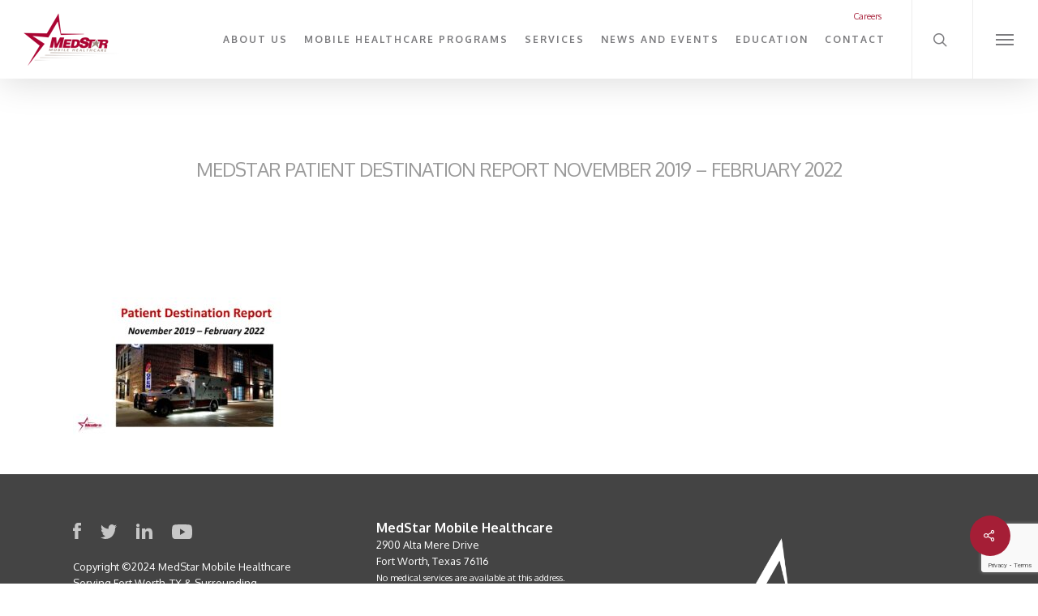

--- FILE ---
content_type: text/html; charset=UTF-8
request_url: https://www.medstar911.org/2022/03/09/medstar-patient-destination-and-12l-transmission-reports-through-february-2022/medstar-patient-destination-report-november-2019-february-2022/
body_size: 15457
content:


<!doctype html>
<html dir="ltr" lang="en-US" class="no-js">
<head>
	<meta charset="UTF-8">
	<meta name="viewport" content="width=device-width, initial-scale=1, maximum-scale=1, user-scalable=0" /><title>MedStar Patient Destination Report November 2019 – February 2022 | MedStar911</title>
	<style>img:is([sizes="auto" i], [sizes^="auto," i]) { contain-intrinsic-size: 3000px 1500px }</style>
	
		<!-- All in One SEO 4.9.3 - aioseo.com -->
	<meta name="robots" content="max-image-preview:large" />
	<meta name="author" content="Matt Zavadsky"/>
	<link rel="canonical" href="https://www.medstar911.org/2022/03/09/medstar-patient-destination-and-12l-transmission-reports-through-february-2022/medstar-patient-destination-report-november-2019-february-2022/" />
	<meta name="generator" content="All in One SEO (AIOSEO) 4.9.3" />
		<script type="application/ld+json" class="aioseo-schema">
			{"@context":"https:\/\/schema.org","@graph":[{"@type":"BreadcrumbList","@id":"https:\/\/www.medstar911.org\/2022\/03\/09\/medstar-patient-destination-and-12l-transmission-reports-through-february-2022\/medstar-patient-destination-report-november-2019-february-2022\/#breadcrumblist","itemListElement":[{"@type":"ListItem","@id":"https:\/\/www.medstar911.org#listItem","position":1,"name":"Home","item":"https:\/\/www.medstar911.org","nextItem":{"@type":"ListItem","@id":"https:\/\/www.medstar911.org\/2022\/03\/09\/medstar-patient-destination-and-12l-transmission-reports-through-february-2022\/medstar-patient-destination-report-november-2019-february-2022\/#listItem","name":"MedStar Patient Destination Report November 2019 &#8211; February 2022"}},{"@type":"ListItem","@id":"https:\/\/www.medstar911.org\/2022\/03\/09\/medstar-patient-destination-and-12l-transmission-reports-through-february-2022\/medstar-patient-destination-report-november-2019-february-2022\/#listItem","position":2,"name":"MedStar Patient Destination Report November 2019 &#8211; February 2022","previousItem":{"@type":"ListItem","@id":"https:\/\/www.medstar911.org#listItem","name":"Home"}}]},{"@type":"ItemPage","@id":"https:\/\/www.medstar911.org\/2022\/03\/09\/medstar-patient-destination-and-12l-transmission-reports-through-february-2022\/medstar-patient-destination-report-november-2019-february-2022\/#itempage","url":"https:\/\/www.medstar911.org\/2022\/03\/09\/medstar-patient-destination-and-12l-transmission-reports-through-february-2022\/medstar-patient-destination-report-november-2019-february-2022\/","name":"MedStar Patient Destination Report November 2019 \u2013 February 2022 | MedStar911","inLanguage":"en-US","isPartOf":{"@id":"https:\/\/www.medstar911.org\/#website"},"breadcrumb":{"@id":"https:\/\/www.medstar911.org\/2022\/03\/09\/medstar-patient-destination-and-12l-transmission-reports-through-february-2022\/medstar-patient-destination-report-november-2019-february-2022\/#breadcrumblist"},"author":{"@id":"https:\/\/www.medstar911.org\/author\/mzavadsky\/#author"},"creator":{"@id":"https:\/\/www.medstar911.org\/author\/mzavadsky\/#author"},"datePublished":"2022-03-09T07:54:43-05:00","dateModified":"2022-03-09T07:54:43-05:00"},{"@type":"Organization","@id":"https:\/\/www.medstar911.org\/#organization","name":"MedStar911","description":"Thirty Years of Caring and Innovation","url":"https:\/\/www.medstar911.org\/"},{"@type":"Person","@id":"https:\/\/www.medstar911.org\/author\/mzavadsky\/#author","url":"https:\/\/www.medstar911.org\/author\/mzavadsky\/","name":"Matt Zavadsky"},{"@type":"WebSite","@id":"https:\/\/www.medstar911.org\/#website","url":"https:\/\/www.medstar911.org\/","name":"MedStar911","description":"Thirty Years of Caring and Innovation","inLanguage":"en-US","publisher":{"@id":"https:\/\/www.medstar911.org\/#organization"}}]}
		</script>
		<!-- All in One SEO -->

<link rel='dns-prefetch' href='//www.medstar911.org' />
<link rel='dns-prefetch' href='//fonts.googleapis.com' />
<link rel="alternate" type="application/rss+xml" title="MedStar911 &raquo; Feed" href="https://www.medstar911.org/feed/" />
<link rel="alternate" type="application/rss+xml" title="MedStar911 &raquo; Comments Feed" href="https://www.medstar911.org/comments/feed/" />
<link rel="alternate" type="text/calendar" title="MedStar911 &raquo; iCal Feed" href="https://www.medstar911.org/events/?ical=1" />
		<style>
			.lazyload,
			.lazyloading {
				max-width: 100%;
			}
		</style>
				<!-- This site uses the Google Analytics by MonsterInsights plugin v9.11.1 - Using Analytics tracking - https://www.monsterinsights.com/ -->
		<!-- Note: MonsterInsights is not currently configured on this site. The site owner needs to authenticate with Google Analytics in the MonsterInsights settings panel. -->
					<!-- No tracking code set -->
				<!-- / Google Analytics by MonsterInsights -->
		<script type="text/javascript">
/* <![CDATA[ */
window._wpemojiSettings = {"baseUrl":"https:\/\/s.w.org\/images\/core\/emoji\/16.0.1\/72x72\/","ext":".png","svgUrl":"https:\/\/s.w.org\/images\/core\/emoji\/16.0.1\/svg\/","svgExt":".svg","source":{"concatemoji":"https:\/\/www.medstar911.org\/wp-includes\/js\/wp-emoji-release.min.js?ver=6.8.3"}};
/*! This file is auto-generated */
!function(s,n){var o,i,e;function c(e){try{var t={supportTests:e,timestamp:(new Date).valueOf()};sessionStorage.setItem(o,JSON.stringify(t))}catch(e){}}function p(e,t,n){e.clearRect(0,0,e.canvas.width,e.canvas.height),e.fillText(t,0,0);var t=new Uint32Array(e.getImageData(0,0,e.canvas.width,e.canvas.height).data),a=(e.clearRect(0,0,e.canvas.width,e.canvas.height),e.fillText(n,0,0),new Uint32Array(e.getImageData(0,0,e.canvas.width,e.canvas.height).data));return t.every(function(e,t){return e===a[t]})}function u(e,t){e.clearRect(0,0,e.canvas.width,e.canvas.height),e.fillText(t,0,0);for(var n=e.getImageData(16,16,1,1),a=0;a<n.data.length;a++)if(0!==n.data[a])return!1;return!0}function f(e,t,n,a){switch(t){case"flag":return n(e,"\ud83c\udff3\ufe0f\u200d\u26a7\ufe0f","\ud83c\udff3\ufe0f\u200b\u26a7\ufe0f")?!1:!n(e,"\ud83c\udde8\ud83c\uddf6","\ud83c\udde8\u200b\ud83c\uddf6")&&!n(e,"\ud83c\udff4\udb40\udc67\udb40\udc62\udb40\udc65\udb40\udc6e\udb40\udc67\udb40\udc7f","\ud83c\udff4\u200b\udb40\udc67\u200b\udb40\udc62\u200b\udb40\udc65\u200b\udb40\udc6e\u200b\udb40\udc67\u200b\udb40\udc7f");case"emoji":return!a(e,"\ud83e\udedf")}return!1}function g(e,t,n,a){var r="undefined"!=typeof WorkerGlobalScope&&self instanceof WorkerGlobalScope?new OffscreenCanvas(300,150):s.createElement("canvas"),o=r.getContext("2d",{willReadFrequently:!0}),i=(o.textBaseline="top",o.font="600 32px Arial",{});return e.forEach(function(e){i[e]=t(o,e,n,a)}),i}function t(e){var t=s.createElement("script");t.src=e,t.defer=!0,s.head.appendChild(t)}"undefined"!=typeof Promise&&(o="wpEmojiSettingsSupports",i=["flag","emoji"],n.supports={everything:!0,everythingExceptFlag:!0},e=new Promise(function(e){s.addEventListener("DOMContentLoaded",e,{once:!0})}),new Promise(function(t){var n=function(){try{var e=JSON.parse(sessionStorage.getItem(o));if("object"==typeof e&&"number"==typeof e.timestamp&&(new Date).valueOf()<e.timestamp+604800&&"object"==typeof e.supportTests)return e.supportTests}catch(e){}return null}();if(!n){if("undefined"!=typeof Worker&&"undefined"!=typeof OffscreenCanvas&&"undefined"!=typeof URL&&URL.createObjectURL&&"undefined"!=typeof Blob)try{var e="postMessage("+g.toString()+"("+[JSON.stringify(i),f.toString(),p.toString(),u.toString()].join(",")+"));",a=new Blob([e],{type:"text/javascript"}),r=new Worker(URL.createObjectURL(a),{name:"wpTestEmojiSupports"});return void(r.onmessage=function(e){c(n=e.data),r.terminate(),t(n)})}catch(e){}c(n=g(i,f,p,u))}t(n)}).then(function(e){for(var t in e)n.supports[t]=e[t],n.supports.everything=n.supports.everything&&n.supports[t],"flag"!==t&&(n.supports.everythingExceptFlag=n.supports.everythingExceptFlag&&n.supports[t]);n.supports.everythingExceptFlag=n.supports.everythingExceptFlag&&!n.supports.flag,n.DOMReady=!1,n.readyCallback=function(){n.DOMReady=!0}}).then(function(){return e}).then(function(){var e;n.supports.everything||(n.readyCallback(),(e=n.source||{}).concatemoji?t(e.concatemoji):e.wpemoji&&e.twemoji&&(t(e.twemoji),t(e.wpemoji)))}))}((window,document),window._wpemojiSettings);
/* ]]> */
</script>
<style id='wp-emoji-styles-inline-css' type='text/css'>

	img.wp-smiley, img.emoji {
		display: inline !important;
		border: none !important;
		box-shadow: none !important;
		height: 1em !important;
		width: 1em !important;
		margin: 0 0.07em !important;
		vertical-align: -0.1em !important;
		background: none !important;
		padding: 0 !important;
	}
</style>
<style id='wp-block-library-inline-css' type='text/css'>
:root{--wp-admin-theme-color:#007cba;--wp-admin-theme-color--rgb:0,124,186;--wp-admin-theme-color-darker-10:#006ba1;--wp-admin-theme-color-darker-10--rgb:0,107,161;--wp-admin-theme-color-darker-20:#005a87;--wp-admin-theme-color-darker-20--rgb:0,90,135;--wp-admin-border-width-focus:2px;--wp-block-synced-color:#7a00df;--wp-block-synced-color--rgb:122,0,223;--wp-bound-block-color:var(--wp-block-synced-color)}@media (min-resolution:192dpi){:root{--wp-admin-border-width-focus:1.5px}}.wp-element-button{cursor:pointer}:root{--wp--preset--font-size--normal:16px;--wp--preset--font-size--huge:42px}:root .has-very-light-gray-background-color{background-color:#eee}:root .has-very-dark-gray-background-color{background-color:#313131}:root .has-very-light-gray-color{color:#eee}:root .has-very-dark-gray-color{color:#313131}:root .has-vivid-green-cyan-to-vivid-cyan-blue-gradient-background{background:linear-gradient(135deg,#00d084,#0693e3)}:root .has-purple-crush-gradient-background{background:linear-gradient(135deg,#34e2e4,#4721fb 50%,#ab1dfe)}:root .has-hazy-dawn-gradient-background{background:linear-gradient(135deg,#faaca8,#dad0ec)}:root .has-subdued-olive-gradient-background{background:linear-gradient(135deg,#fafae1,#67a671)}:root .has-atomic-cream-gradient-background{background:linear-gradient(135deg,#fdd79a,#004a59)}:root .has-nightshade-gradient-background{background:linear-gradient(135deg,#330968,#31cdcf)}:root .has-midnight-gradient-background{background:linear-gradient(135deg,#020381,#2874fc)}.has-regular-font-size{font-size:1em}.has-larger-font-size{font-size:2.625em}.has-normal-font-size{font-size:var(--wp--preset--font-size--normal)}.has-huge-font-size{font-size:var(--wp--preset--font-size--huge)}.has-text-align-center{text-align:center}.has-text-align-left{text-align:left}.has-text-align-right{text-align:right}#end-resizable-editor-section{display:none}.aligncenter{clear:both}.items-justified-left{justify-content:flex-start}.items-justified-center{justify-content:center}.items-justified-right{justify-content:flex-end}.items-justified-space-between{justify-content:space-between}.screen-reader-text{border:0;clip-path:inset(50%);height:1px;margin:-1px;overflow:hidden;padding:0;position:absolute;width:1px;word-wrap:normal!important}.screen-reader-text:focus{background-color:#ddd;clip-path:none;color:#444;display:block;font-size:1em;height:auto;left:5px;line-height:normal;padding:15px 23px 14px;text-decoration:none;top:5px;width:auto;z-index:100000}html :where(.has-border-color){border-style:solid}html :where([style*=border-top-color]){border-top-style:solid}html :where([style*=border-right-color]){border-right-style:solid}html :where([style*=border-bottom-color]){border-bottom-style:solid}html :where([style*=border-left-color]){border-left-style:solid}html :where([style*=border-width]){border-style:solid}html :where([style*=border-top-width]){border-top-style:solid}html :where([style*=border-right-width]){border-right-style:solid}html :where([style*=border-bottom-width]){border-bottom-style:solid}html :where([style*=border-left-width]){border-left-style:solid}html :where(img[class*=wp-image-]){height:auto;max-width:100%}:where(figure){margin:0 0 1em}html :where(.is-position-sticky){--wp-admin--admin-bar--position-offset:var(--wp-admin--admin-bar--height,0px)}@media screen and (max-width:600px){html :where(.is-position-sticky){--wp-admin--admin-bar--position-offset:0px}}
</style>
<style id='classic-theme-styles-inline-css' type='text/css'>
/*! This file is auto-generated */
.wp-block-button__link{color:#fff;background-color:#32373c;border-radius:9999px;box-shadow:none;text-decoration:none;padding:calc(.667em + 2px) calc(1.333em + 2px);font-size:1.125em}.wp-block-file__button{background:#32373c;color:#fff;text-decoration:none}
</style>
<link rel='stylesheet' id='contact-form-7-css' href='https://www.medstar911.org/wp-content/plugins/contact-form-7/includes/css/styles.css?ver=6.1.4' type='text/css' media='all' />
<link rel='stylesheet' id='salient-social-css' href='https://www.medstar911.org/wp-content/plugins/salient-social/css/style.css?ver=1.2' type='text/css' media='all' />
<style id='salient-social-inline-css' type='text/css'>

  .sharing-default-minimal .nectar-love.loved,
  body .nectar-social[data-color-override="override"].fixed > a:before, 
  body .nectar-social[data-color-override="override"].fixed .nectar-social-inner a,
  .sharing-default-minimal .nectar-social[data-color-override="override"] .nectar-social-inner a:hover {
    background-color: #a51e36;
  }
  .nectar-social.hover .nectar-love.loved,
  .nectar-social.hover > .nectar-love-button a:hover,
  .nectar-social[data-color-override="override"].hover > div a:hover,
  #single-below-header .nectar-social[data-color-override="override"].hover > div a:hover,
  .nectar-social[data-color-override="override"].hover .share-btn:hover,
  .sharing-default-minimal .nectar-social[data-color-override="override"] .nectar-social-inner a {
    border-color: #a51e36;
  }
  #single-below-header .nectar-social.hover .nectar-love.loved i,
  #single-below-header .nectar-social.hover[data-color-override="override"] a:hover,
  #single-below-header .nectar-social.hover[data-color-override="override"] a:hover i,
  #single-below-header .nectar-social.hover .nectar-love-button a:hover i,
  .nectar-love:hover i,
  .hover .nectar-love:hover .total_loves,
  .nectar-love.loved i,
  .nectar-social.hover .nectar-love.loved .total_loves,
  .nectar-social.hover .share-btn:hover, 
  .nectar-social[data-color-override="override"].hover .nectar-social-inner a:hover,
  .nectar-social[data-color-override="override"].hover > div:hover span,
  .sharing-default-minimal .nectar-social[data-color-override="override"] .nectar-social-inner a:not(:hover) i,
  .sharing-default-minimal .nectar-social[data-color-override="override"] .nectar-social-inner a:not(:hover) {
    color: #a51e36;
  }
</style>
<link rel='stylesheet' id='wpcf7-redirect-script-frontend-css' href='https://www.medstar911.org/wp-content/plugins/wpcf7-redirect/build/assets/frontend-script.css?ver=2c532d7e2be36f6af233' type='text/css' media='all' />
<link rel='stylesheet' id='font-awesome-css' href='https://www.medstar911.org/wp-content/themes/salient/css/font-awesome-legacy.min.css?ver=4.7.1' type='text/css' media='all' />
<link rel='stylesheet' id='salient-grid-system-css' href='https://www.medstar911.org/wp-content/themes/salient/css/grid-system.css?ver=13.0.6' type='text/css' media='all' />
<link rel='stylesheet' id='main-styles-css' href='https://www.medstar911.org/wp-content/themes/salient/css/style.css?ver=13.0.6' type='text/css' media='all' />
<style id='main-styles-inline-css' type='text/css'>
html:not(.page-trans-loaded) { background-color: #ffffff; }
</style>
<link rel='stylesheet' id='nectar-header-secondary-nav-css' href='https://www.medstar911.org/wp-content/themes/salient/css/header/header-secondary-nav.css?ver=13.0.6' type='text/css' media='all' />
<link rel='stylesheet' id='nectar-single-styles-css' href='https://www.medstar911.org/wp-content/themes/salient/css/single.css?ver=13.0.6' type='text/css' media='all' />
<link rel='stylesheet' id='nectar-basic-events-calendar-css' href='https://www.medstar911.org/wp-content/themes/salient/css/third-party/events-calendar.css?ver=13.0.6' type='text/css' media='all' />
<link rel='stylesheet' id='nectar_default_font_open_sans-css' href='https://fonts.googleapis.com/css?family=Open+Sans%3A300%2C400%2C600%2C700&#038;subset=latin%2Clatin-ext' type='text/css' media='all' />
<link rel='stylesheet' id='responsive-css' href='https://www.medstar911.org/wp-content/themes/salient/css/responsive.css?ver=13.0.6' type='text/css' media='all' />
<link rel='stylesheet' id='skin-ascend-css' href='https://www.medstar911.org/wp-content/themes/salient/css/ascend.css?ver=13.0.6' type='text/css' media='all' />
<link rel='stylesheet' id='salient-wp-menu-dynamic-css' href='https://www.medstar911.org/wp-content/uploads/salient/menu-dynamic.css?ver=68122' type='text/css' media='all' />
<link rel='stylesheet' id='cf7cf-style-css' href='https://www.medstar911.org/wp-content/plugins/cf7-conditional-fields/style.css?ver=2.6.7' type='text/css' media='all' />
<link rel='stylesheet' id='jquery-ui-smoothness-css' href='https://www.medstar911.org/wp-content/plugins/contact-form-7/includes/js/jquery-ui/themes/smoothness/jquery-ui.min.css?ver=1.12.1' type='text/css' media='screen' />
<link rel='stylesheet' id='dynamic-css-css' href='https://www.medstar911.org/wp-content/themes/salient/css/salient-dynamic-styles.css?ver=41903' type='text/css' media='all' />
<style id='dynamic-css-inline-css' type='text/css'>
#header-space{background-color:#ffffff}@media only screen and (min-width:1000px){body #ajax-content-wrap.no-scroll{min-height:calc(100vh - 131px);height:calc(100vh - 131px)!important;}}@media only screen and (min-width:1000px){#page-header-wrap.fullscreen-header,#page-header-wrap.fullscreen-header #page-header-bg,html:not(.nectar-box-roll-loaded) .nectar-box-roll > #page-header-bg.fullscreen-header,.nectar_fullscreen_zoom_recent_projects,#nectar_fullscreen_rows:not(.afterLoaded) > div{height:calc(100vh - 130px);}.wpb_row.vc_row-o-full-height.top-level,.wpb_row.vc_row-o-full-height.top-level > .col.span_12{min-height:calc(100vh - 130px);}html:not(.nectar-box-roll-loaded) .nectar-box-roll > #page-header-bg.fullscreen-header{top:131px;}.nectar-slider-wrap[data-fullscreen="true"]:not(.loaded),.nectar-slider-wrap[data-fullscreen="true"]:not(.loaded) .swiper-container{height:calc(100vh - 129px)!important;}.admin-bar .nectar-slider-wrap[data-fullscreen="true"]:not(.loaded),.admin-bar .nectar-slider-wrap[data-fullscreen="true"]:not(.loaded) .swiper-container{height:calc(100vh - 129px - 32px)!important;}}.screen-reader-text,.nectar-skip-to-content:not(:focus){border:0;clip:rect(1px,1px,1px,1px);clip-path:inset(50%);height:1px;margin:-1px;overflow:hidden;padding:0;position:absolute!important;width:1px;word-wrap:normal!important;}
</style>
<link rel='stylesheet' id='salient-child-style-css' href='https://www.medstar911.org/wp-content/themes/salient-child/style.css?ver=13.0.6' type='text/css' media='all' />
<link rel='stylesheet' id='redux-google-fonts-salient_redux-css' href='https://fonts.googleapis.com/css?family=Oxygen%3A700%2C400%7CMerriweather%3A400&#038;ver=1661258005' type='text/css' media='all' />
<script type="text/javascript" src="https://www.medstar911.org/wp-includes/js/jquery/jquery.min.js?ver=3.7.1" id="jquery-core-js"></script>
<script type="text/javascript" src="https://www.medstar911.org/wp-includes/js/jquery/jquery-migrate.min.js?ver=3.4.1" id="jquery-migrate-js"></script>
<link rel="https://api.w.org/" href="https://www.medstar911.org/wp-json/" /><link rel="alternate" title="JSON" type="application/json" href="https://www.medstar911.org/wp-json/wp/v2/media/6367" /><link rel="EditURI" type="application/rsd+xml" title="RSD" href="https://www.medstar911.org/xmlrpc.php?rsd" />
<meta name="generator" content="WordPress 6.8.3" />
<link rel='shortlink' href='https://www.medstar911.org/?p=6367' />
<link rel="alternate" title="oEmbed (JSON)" type="application/json+oembed" href="https://www.medstar911.org/wp-json/oembed/1.0/embed?url=https%3A%2F%2Fwww.medstar911.org%2F2022%2F03%2F09%2Fmedstar-patient-destination-and-12l-transmission-reports-through-february-2022%2Fmedstar-patient-destination-report-november-2019-february-2022%2F" />
<link rel="alternate" title="oEmbed (XML)" type="text/xml+oembed" href="https://www.medstar911.org/wp-json/oembed/1.0/embed?url=https%3A%2F%2Fwww.medstar911.org%2F2022%2F03%2F09%2Fmedstar-patient-destination-and-12l-transmission-reports-through-february-2022%2Fmedstar-patient-destination-report-november-2019-february-2022%2F&#038;format=xml" />
<meta name="tec-api-version" content="v1"><meta name="tec-api-origin" content="https://www.medstar911.org"><link rel="alternate" href="https://www.medstar911.org/wp-json/tribe/events/v1/" />		<script>
			document.documentElement.className = document.documentElement.className.replace('no-js', 'js');
		</script>
				<style>
			.no-js img.lazyload {
				display: none;
			}

			figure.wp-block-image img.lazyloading {
				min-width: 150px;
			}

			.lazyload,
			.lazyloading {
				--smush-placeholder-width: 100px;
				--smush-placeholder-aspect-ratio: 1/1;
				width: var(--smush-image-width, var(--smush-placeholder-width)) !important;
				aspect-ratio: var(--smush-image-aspect-ratio, var(--smush-placeholder-aspect-ratio)) !important;
			}

						.lazyload, .lazyloading {
				opacity: 0;
			}

			.lazyloaded {
				opacity: 1;
				transition: opacity 400ms;
				transition-delay: 0ms;
			}

					</style>
		<script type="text/javascript"> var root = document.getElementsByTagName( "html" )[0]; root.setAttribute( "class", "js" ); </script><!-- Global site tag (gtag.js) - Google Analytics -->
<script async src="https://www.googletagmanager.com/gtag/js?id=UA-153528425-1"></script>
<script>
  window.dataLayer = window.dataLayer || [];
  function gtag(){dataLayer.push(arguments);}
  gtag('js', new Date());

  gtag('config', 'UA-153528425-1');
</script>
<!-- Google Tag Manager -->
<script>(function(w,d,s,l,i){w[l]=w[l]||[];w[l].push({'gtm.start':
new Date().getTime(),event:'gtm.js'});var f=d.getElementsByTagName(s)[0],
j=d.createElement(s),dl=l!='dataLayer'?'&l='+l:'';j.async=true;j.src=
'https://www.googletagmanager.com/gtm.js?id='+i+dl;f.parentNode.insertBefore(j,f);
})(window,document,'script','dataLayer','GTM-KTJJ6D7');</script>
<!-- End Google Tag Manager -->
<style type="text/css">.recentcomments a{display:inline !important;padding:0 !important;margin:0 !important;}</style><meta name="generator" content="Powered by WPBakery Page Builder - drag and drop page builder for WordPress."/>
<link rel="icon" href="https://www.medstar911.org/wp-content/uploads/2021/06/cropped-medstar_favicon-32x32.png" sizes="32x32" />
<link rel="icon" href="https://www.medstar911.org/wp-content/uploads/2021/06/cropped-medstar_favicon-192x192.png" sizes="192x192" />
<link rel="apple-touch-icon" href="https://www.medstar911.org/wp-content/uploads/2021/06/cropped-medstar_favicon-180x180.png" />
<meta name="msapplication-TileImage" content="https://www.medstar911.org/wp-content/uploads/2021/06/cropped-medstar_favicon-270x270.png" />
		<style type="text/css" id="wp-custom-css">
			.sf-menu ul {
    left: -10px;
}

.admin-bar #slide-out-widget-area.slide-out-from-right {
    padding-top: 95px;
}

body #slide-out-widget-area .slide_out_area_close .icon-default-style[class^="icon-"] {
    -webkit-backface-visibility: hidden;
    display: none;
}

.wpcf7-list-item-label{
	color:#000;
}

.red-border{
	border-top:1px solid #A51E37;
	display:block;
	margin:10px 0;
}		</style>
		<noscript><style> .wpb_animate_when_almost_visible { opacity: 1; }</style></noscript></head><body class="attachment wp-singular attachment-template-default single single-attachment postid-6367 attachmentid-6367 attachment-pdf wp-theme-salient wp-child-theme-salient-child tribe-no-js ascend wpb-js-composer js-comp-ver-6.6.0 vc_responsive" data-footer-reveal="false" data-footer-reveal-shadow="none" data-header-format="default" data-body-border="off" data-boxed-style="" data-header-breakpoint="1000" data-dropdown-style="minimal" data-cae="linear" data-cad="650" data-megamenu-width="contained" data-aie="none" data-ls="magnific" data-apte="standard" data-hhun="0" data-fancy-form-rcs="default" data-form-style="default" data-form-submit="regular" data-is="minimal" data-button-style="default" data-user-account-button="false" data-flex-cols="true" data-col-gap="default" data-header-inherit-rc="false" data-header-search="true" data-animated-anchors="true" data-ajax-transitions="true" data-full-width-header="true" data-slide-out-widget-area="true" data-slide-out-widget-area-style="slide-out-from-right" data-user-set-ocm="1" data-loading-animation="none" data-bg-header="false" data-responsive="1" data-ext-responsive="true" data-ext-padding="90" data-header-resize="1" data-header-color="custom" data-cart="false" data-remove-m-parallax="" data-remove-m-video-bgs="" data-m-animate="0" data-force-header-trans-color="light" data-smooth-scrolling="0" data-permanent-transparent="false" >
	<!-- Google Tag Manager (noscript) -->
<noscript><iframe data-src="https://www.googletagmanager.com/ns.html?id=GTM-KTJJ6D7"
height="0" width="0" style="display:none;visibility:hidden" src="[data-uri]" class="lazyload" data-load-mode="1"></iframe></noscript>
<!-- End Google Tag Manager (noscript) -->

	<script type="text/javascript">
	 (function(window, document) {

		 if(navigator.userAgent.match(/(Android|iPod|iPhone|iPad|BlackBerry|IEMobile|Opera Mini)/)) {
			 document.body.className += " using-mobile-browser ";
		 }

		 if( !("ontouchstart" in window) ) {

			 var body = document.querySelector("body");
			 var winW = window.innerWidth;
			 var bodyW = body.clientWidth;

			 if (winW > bodyW + 4) {
				 body.setAttribute("style", "--scroll-bar-w: " + (winW - bodyW - 4) + "px");
			 } else {
				 body.setAttribute("style", "--scroll-bar-w: 0px");
			 }
		 }

	 })(window, document);
   </script><a href="#ajax-content-wrap" class="nectar-skip-to-content">Skip to main content</a><div id="ajax-loading-screen" data-disable-mobile="1" data-disable-fade-on-click="0" data-effect="standard" data-method="standard"><div class="loading-icon none"><div class="material-icon">
									 <div class="spinner">
										 <div class="right-side"><div class="bar"></div></div>
										 <div class="left-side"><div class="bar"></div></div>
									 </div>
									 <div class="spinner color-2">
										 <div class="right-side"><div class="bar"></div></div>
										 <div class="left-side"><div class="bar"></div></div>
									 </div>
								 </div></div></div>	
	<div id="header-space"  data-header-mobile-fixed='1'></div> 
	
		<div id="header-outer" data-has-menu="true" data-has-buttons="yes" data-header-button_style="default" data-using-pr-menu="false" data-mobile-fixed="1" data-ptnm="1" data-lhe="default" data-user-set-bg="#ffffff" data-format="default" data-permanent-transparent="false" data-megamenu-rt="0" data-remove-fixed="0" data-header-resize="1" data-cart="false" data-transparency-option="" data-box-shadow="large" data-shrink-num="6" data-using-secondary="1" data-using-logo="1" data-logo-height="67" data-m-logo-height="24" data-padding="15" data-full-width="true" data-condense="false" >
			
	<div id="header-secondary-outer" class="default" data-mobile="default" data-remove-fixed="0" data-lhe="default" data-secondary-text="false" data-full-width="true" data-mobile-fixed="1" data-permanent-transparent="false" >
		<div class="container">
			<nav>
									<ul class="sf-menu">
						<li id="menu-item-3218" class="menu-item menu-item-type-custom menu-item-object-custom nectar-regular-menu-item menu-item-3218"><a href="https://workforcenow.adp.com/mascsr/default/mdf/recruitment/recruitment.html?cid=7eb4a8e8-648b-474e-8606-1b3a4c7915f5&#038;ccId=19000101_000001&#038;lang=en_US"><span class="menu-title-text">Careers</span></a></li>
					</ul>
									
			</nav>
		</div>
	</div>
	

<header id="top">
	<div class="container">
		<div class="row">
			<div class="col span_3">
				<a id="logo" href="https://www.medstar911.org" data-supplied-ml-starting-dark="false" data-supplied-ml-starting="false" data-supplied-ml="false" >
					<img class="stnd skip-lazy dark-version" width="124" height="67" alt="MedStar911" src="https://www.medstar911.org/wp-content/uploads/2019/10/MedStar-Logo.png"  /> 
				</a>
				
							</div><!--/span_3-->
			
			<div class="col span_9 col_last">
								<!-- CHANGE COLOR -->
					<a class="mobile-search" href="#searchbox"><span class="nectar-icon icon-salient-search bs-custom-red" aria-hidden="true"></span></a>
										<div class="slide-out-widget-area-toggle mobile-icon slide-out-from-right" data-icon-animation="simple-transform">
						<div> <a href="#sidewidgetarea" aria-label="Navigation Menu" aria-expanded="false" class="closed"> <span aria-hidden="true"> <i class="lines-button x2"> <i class="lines make-red-lines"></i> </i> </span> </a> </div> 
					</div>
								
									
					<nav>
						
						<ul class="sf-menu">	
							<li id="menu-item-3606" class="menu-item menu-item-type-post_type menu-item-object-page menu-item-has-children nectar-regular-menu-item menu-item-3606"><a href="https://www.medstar911.org/about-us/"><span class="menu-title-text">About Us</span></a>
<ul class="sub-menu">
	<li id="menu-item-3607" class="menu-item menu-item-type-post_type menu-item-object-page nectar-regular-menu-item menu-item-3607"><a href="https://www.medstar911.org/service-area/"><span class="menu-title-text">Service Area</span></a></li>
	<li id="menu-item-3608" class="menu-item menu-item-type-post_type menu-item-object-page nectar-regular-menu-item menu-item-3608"><a href="https://www.medstar911.org/board-of-directors/"><span class="menu-title-text">Board of Directors</span></a></li>
	<li id="menu-item-3609" class="menu-item menu-item-type-custom menu-item-object-custom nectar-regular-menu-item menu-item-3609"><a href="https://www.fwomd.org/"><span class="menu-title-text">Office of Medical Director</span></a></li>
	<li id="menu-item-3610" class="menu-item menu-item-type-post_type menu-item-object-page nectar-regular-menu-item menu-item-3610"><a href="https://www.medstar911.org/patient-experience-survey-results/"><span class="menu-title-text">Patient Experience Survey Results</span></a></li>
	<li id="menu-item-3612" class="menu-item menu-item-type-post_type menu-item-object-page nectar-regular-menu-item menu-item-3612"><a href="https://www.medstar911.org/ambulance-and-standby-medical-services-permitting-process/"><span class="menu-title-text">Ambulance and Standby Medical Services Permitting Process</span></a></li>
	<li id="menu-item-3613" class="menu-item menu-item-type-post_type menu-item-object-page nectar-regular-menu-item menu-item-3613"><a href="https://www.medstar911.org/medstar-foundation/"><span class="menu-title-text">MedStar Foundation</span></a></li>
</ul>
</li>
<li id="menu-item-3603" class="menu-item menu-item-type-post_type menu-item-object-page menu-item-has-children nectar-regular-menu-item menu-item-3603"><a href="https://www.medstar911.org/mobile-healthcare-programs/"><span class="menu-title-text">Mobile Healthcare Programs</span></a>
<ul class="sub-menu">
	<li id="menu-item-3605" class="menu-item menu-item-type-post_type menu-item-object-page nectar-regular-menu-item menu-item-3605"><a href="https://www.medstar911.org/site-visit-requests/"><span class="menu-title-text">Site Visit Requests</span></a></li>
	<li id="menu-item-3602" class="menu-item menu-item-type-post_type menu-item-object-page nectar-regular-menu-item menu-item-3602"><a href="https://www.medstar911.org/mih-cp-outcome-measures-project/"><span class="menu-title-text">MIH-CP Outcome Measures Project</span></a></li>
	<li id="menu-item-3604" class="menu-item menu-item-type-post_type menu-item-object-page nectar-regular-menu-item menu-item-3604"><a href="https://www.medstar911.org/referring-agency-satisfaction-survey/"><span class="menu-title-text">Referring Agency Satisfaction Survey</span></a></li>
</ul>
</li>
<li id="menu-item-3597" class="menu-item menu-item-type-post_type menu-item-object-page menu-item-has-children nectar-regular-menu-item menu-item-3597"><a href="https://www.medstar911.org/services/"><span class="menu-title-text">Services</span></a>
<ul class="sub-menu">
	<li id="menu-item-3596" class="menu-item menu-item-type-post_type menu-item-object-page nectar-regular-menu-item menu-item-3596"><a href="https://www.medstar911.org/for-facilities/"><span class="menu-title-text">For Facilities</span></a></li>
	<li id="menu-item-3914" class="menu-item menu-item-type-post_type menu-item-object-page nectar-regular-menu-item menu-item-3914"><a href="https://www.medstar911.org/services/for-patients/"><span class="menu-title-text">For Patients</span></a></li>
	<li id="menu-item-6105" class="menu-item menu-item-type-post_type menu-item-object-page nectar-regular-menu-item menu-item-6105"><a href="https://www.medstar911.org/medstar-starsaver-memberships/"><span class="menu-title-text">MedStar StarSaver Memberships</span></a></li>
	<li id="menu-item-3594" class="menu-item menu-item-type-post_type menu-item-object-page nectar-regular-menu-item menu-item-3594"><a href="https://www.medstar911.org/special-programs/"><span class="menu-title-text">Special Programs</span></a></li>
	<li id="menu-item-3593" class="menu-item menu-item-type-post_type menu-item-object-page nectar-regular-menu-item menu-item-3593"><a href="https://www.medstar911.org/ambulance-demos-and-standby-services/"><span class="menu-title-text">Ambulance Demos and Standby Services</span></a></li>
	<li id="menu-item-6708" class="menu-item menu-item-type-custom menu-item-object-custom nectar-regular-menu-item menu-item-6708"><a href="https://www.medstar911.org/wp-content/uploads/2023/08/MedStar-Emergent-Fee-Schedule-as-of-080123.pdf"><span class="menu-title-text">Service Fees</span></a></li>
</ul>
</li>
<li id="menu-item-4191" class="menu-item menu-item-type-custom menu-item-object-custom menu-item-has-children nectar-regular-menu-item menu-item-4191"><a href="#"><span class="menu-title-text">News and Events</span></a>
<ul class="sub-menu">
	<li id="menu-item-3943" class="menu-item menu-item-type-custom menu-item-object-custom nectar-regular-menu-item menu-item-3943"><a href="/category/news-and-press-releases/"><span class="menu-title-text">News and Press Releases</span></a></li>
	<li id="menu-item-3590" class="menu-item menu-item-type-post_type menu-item-object-page nectar-regular-menu-item menu-item-3590"><a href="https://www.medstar911.org/community-events/"><span class="menu-title-text">Community Events</span></a></li>
</ul>
</li>
<li id="menu-item-3589" class="menu-item menu-item-type-post_type menu-item-object-page menu-item-has-children nectar-regular-menu-item menu-item-3589"><a href="https://www.medstar911.org/education/"><span class="menu-title-text">Education</span></a>
<ul class="sub-menu">
	<li id="menu-item-3588" class="menu-item menu-item-type-post_type menu-item-object-page nectar-regular-menu-item menu-item-3588"><a href="https://www.medstar911.org/chest-compression-training/"><span class="menu-title-text">Chest Compression Training</span></a></li>
	<li id="menu-item-3587" class="menu-item menu-item-type-post_type menu-item-object-page nectar-regular-menu-item menu-item-3587"><a href="https://www.medstar911.org/emergency-medical-technician-and-responder-course-information/"><span class="menu-title-text">EMS Education Programs</span></a></li>
	<li id="menu-item-3586" class="menu-item menu-item-type-post_type menu-item-object-page nectar-regular-menu-item menu-item-3586"><a href="https://www.medstar911.org/citizen-academy/"><span class="menu-title-text">Citizen Academy</span></a></li>
	<li id="menu-item-3585" class="menu-item menu-item-type-post_type menu-item-object-page nectar-regular-menu-item menu-item-3585"><a href="https://www.medstar911.org/cpr-and-first-aid-courses/"><span class="menu-title-text">CPR and First Aid Courses</span></a></li>
</ul>
</li>
<li id="menu-item-3584" class="menu-item menu-item-type-post_type menu-item-object-page menu-item-has-children nectar-regular-menu-item menu-item-3584"><a href="https://www.medstar911.org/contact/"><span class="menu-title-text">Contact</span></a>
<ul class="sub-menu">
	<li id="menu-item-3583" class="menu-item menu-item-type-post_type menu-item-object-page nectar-regular-menu-item menu-item-3583"><a href="https://www.medstar911.org/observer-ride-outs/"><span class="menu-title-text">Observer Ride Outs</span></a></li>
	<li id="menu-item-3581" class="menu-item menu-item-type-post_type menu-item-object-page nectar-regular-menu-item menu-item-3581"><a href="https://www.medstar911.org/surplus-vehicles-and-equipment/"><span class="menu-title-text">Surplus Vehicles and Equipment</span></a></li>
	<li id="menu-item-4647" class="menu-item menu-item-type-post_type menu-item-object-page nectar-regular-menu-item menu-item-4647"><a href="https://www.medstar911.org/request-for-proposals/"><span class="menu-title-text">Request for Proposals</span></a></li>
</ul>
</li>
						</ul>
						

													<ul class="buttons sf-menu" data-user-set-ocm="1">
								
								<li id="search-btn"><div><a href="#searchbox"><span class="icon-salient-search" aria-hidden="true"></span><span class="screen-reader-text">search</span></a></div> </li><li class="slide-out-widget-area-toggle" data-icon-animation="simple-transform" data-custom-color="false"><div> <a href="#sidewidgetarea" aria-label="Navigation Menu" aria-expanded="false" class="closed"> <span class="screen-reader-text">Menu</span><span aria-hidden="true"> <i class="lines-button x2"> <i class="lines"></i> </i> </span> </a> </div></li>								
							</ul>
												
					</nav>
					
										
				</div><!--/span_9-->
				
								
			</div><!--/row-->
					</div><!--/container-->
	</header>
		
	</div>
	
<div id="search-outer" class="nectar">
	<div id="search">
		<div class="container">
			 <div id="search-box">
				 <div class="inner-wrap">
					 <div class="col span_12">
						  <form role="search" action="https://www.medstar911.org/" method="GET">
															<input type="text" name="s" id="s" value="Start Typing..." aria-label="Search" data-placeholder="Start Typing..." />
							
						
												</form>
					</div><!--/span_12-->
				</div><!--/inner-wrap-->
			 </div><!--/search-box-->
			 <div id="close"><a href="#"><span class="screen-reader-text">Close Search</span>
				<span class="icon-salient-x" aria-hidden="true"></span>				 </a></div>
		 </div><!--/container-->
	</div><!--/search-->
</div><!--/search-outer-->
	<div id="ajax-content-wrap">


<div class="container-wrap no-sidebar" data-midnight="dark" data-remove-post-date="1" data-remove-post-author="1" data-remove-post-comment-number="1">
	<div class="container main-content">

		
	  <div class="row heading-title hentry" data-header-style="default_minimal">
		<div class="col span_12 section-title blog-title">
						  <h1 class="entry-title">MedStar Patient Destination Report November 2019 &#8211; February 2022</h1>

					</div><!--/section-title-->
	  </div><!--/row-->

	
		<div class="row">

			
			<div class="post-area col  span_12 col_last">

			
<article id="post-6367" class="post-6367 attachment type-attachment status-inherit">
  
  <div class="inner-wrap">

		<div class="post-content" data-hide-featured-media="1">
      
        <div class="content-inner"><p class="attachment"><a href='https://www.medstar911.org/wp-content/uploads/2022/03/MedStar-Patient-Destination-Report-November-2019-February-2022.pdf'><img fetchpriority="high" decoding="async" width="300" height="169" src="https://www.medstar911.org/wp-content/uploads/2022/03/MedStar-Patient-Destination-Report-November-2019-February-2022-pdf-300x169.jpg" class="attachment-medium size-medium" alt="" /></a></p>
</div>        
      </div><!--/post-content-->
      
    </div><!--/inner-wrap-->
    
</article>
		</div><!--/post-area-->

			
		</div><!--/row-->

		<div class="row">

			
			 <div data-post-header-style="default_minimal" class="blog_next_prev_buttons wpb_row vc_row-fluid full-width-content standard_section" data-style="fullwidth_next_prev" data-midnight="light">

				 <ul class="controls"><li class="previous-post hidden only"></li><li class="next-post hidden only"></li></ul>
			 </div>

			 
			<div class="comments-section" data-author-bio="false">
				
<div class="comment-wrap full-width-section custom-skip" data-midnight="dark" data-comments-open="false">


			<!-- If comments are closed. -->
		<!--<p class="nocomments">Comments are closed.</p>-->

	


</div>			</div>

		</div><!--/row-->

	</div><!--/container main-content-->
	</div><!--/container-wrap-->

<div class="nectar-social fixed" data-position="" data-rm-love="0" data-color-override="override"><a href="#"><i class="icon-default-style steadysets-icon-share"></i></a><div class="nectar-social-inner"><a class='facebook-share nectar-sharing' href='#' title='Share this'> <i class='fa fa-facebook'></i> <span class='social-text'>Share</span> </a><a class='twitter-share nectar-sharing' href='#' title='Tweet this'> <i class='fa fa-twitter'></i> <span class='social-text'>Tweet</span> </a><a class='linkedin-share nectar-sharing' href='#' title='Share this'> <i class='fa fa-linkedin'></i> <span class='social-text'>Share</span> </a><a class='pinterest-share nectar-sharing' href='#' title='Pin this'> <i class='fa fa-pinterest'></i> <span class='social-text'>Pin</span> </a></div></div>
<div id="footer-outer" data-midnight="light" data-cols="3" data-custom-color="true" data-disable-copyright="true" data-matching-section-color="false" data-copyright-line="false" data-using-bg-img="false" data-bg-img-overlay="0.8" data-full-width="false" data-using-widget-area="true" data-link-hover="default">
	
		
	<div id="footer-widgets" data-has-widgets="true" data-cols="3">
		
		<div class="container">
			
						
			<div class="row">
				
								
				<div class="col span_4">
					<div id="custom_html-2" class="widget_text widget widget_custom_html"><div class="textwidget custom-html-widget"><a class="social" href="https://www.facebook.com/groups/63842656860/" target="_blank"><img data-src="/wp-content/themes/salient-child/img/Facebook-svg.svg" alt="facebook" width="10px" height="20px" src="[data-uri]" class="lazyload" style="--smush-placeholder-width: 10px; --smush-placeholder-aspect-ratio: 10/20;"></a>

<a class="social" href="https://twitter.com/medstaremsinfo" target="_blank"><img data-src="/wp-content/themes/salient-child/img/Twitter-svg.svg" alt="twitter" width="20px" height="18px" src="[data-uri]" class="lazyload" style="--smush-placeholder-width: 20px; --smush-placeholder-aspect-ratio: 20/18;"></a>

<a class="social" href="https://www.linkedin.com/company/emergency-physician-advisory-board/" target="_blank"><img data-src="/wp-content/themes/salient-child/img/linkedin-svg.svg" alt="linkedin" width="20px" height="19px" src="[data-uri]" class="lazyload" style="--smush-placeholder-width: 20px; --smush-placeholder-aspect-ratio: 20/19;"></a>

<a class="social" href="https://www.youtube.com/channel/UC9Qj6UIEUNEISjvcRyidR6g" target="_blank"><img data-src="/wp-content/themes/salient-child/img/youtube-svg.svg" alt="youtube"  style="max-width:25px;" src="[data-uri]" class="lazyload"></a>

<p>
	Copyright ©2024 MedStar Mobile Healthcare<br />
Serving Fort Worth, TX &amp; Surrounding<br />
Communities. All rights reserved.
</p>
<a href="/sitemap">SITEMAP</a></div></div>					</div>
					
											
						<div class="col span_4">
							<div id="custom_html-3" class="widget_text widget widget_custom_html"><div class="textwidget custom-html-widget"><p>
<strong>MedStar Mobile Healthcare</strong><br />
2900 Alta Mere Drive<br />
Fort Worth, Texas 76116<br />
<span class="white bs-footnote">No medical services are available at this address.</span>
</p>
<p>
<strong class="contact">Phone</strong>: 817-923-3700  | <strong class="contact">Fax</strong>: 817-632-0537
<br /><a href="/contact">Contact Us →</a>
</p>
</div></div>								
							</div>
							
												
						
													<div class="col span_4">
								<div id="media_image-2" class="widget widget_media_image"><img width="600" height="318" data-src="https://www.medstar911.org/wp-content/uploads/2021/10/MedStar_LOGO_white.png" class="image wp-image-6128  attachment-full size-full lazyload" alt="" style="--smush-placeholder-width: 600px; --smush-placeholder-aspect-ratio: 600/318;max-width: 100%; height: auto;" decoding="async" data-srcset="https://www.medstar911.org/wp-content/uploads/2021/10/MedStar_LOGO_white.png 600w, https://www.medstar911.org/wp-content/uploads/2021/10/MedStar_LOGO_white-300x159.png 300w" data-sizes="(max-width: 600px) 100vw, 600px" src="[data-uri]" /></div>									
								</div>
														
															
							</div>
													</div><!--/container-->
					</div><!--/footer-widgets-->
					
						
</div><!--/footer-outer-->


	<div id="slide-out-widget-area-bg" class="slide-out-from-right dark">
				</div>

		<div id="slide-out-widget-area" class="slide-out-from-right" data-dropdown-func="separate-dropdown-parent-link" data-back-txt="Back">

			
			<div class="inner" data-prepend-menu-mobile="true">

				<a class="slide_out_area_close" href="#"><span class="screen-reader-text">Close Menu</span>
					<span class="icon-salient-x icon-default-style"></span>				</a>


									<div class="off-canvas-menu-container mobile-only">

						
						<ul class="menu">
							<li class="menu-item menu-item-type-post_type menu-item-object-page menu-item-has-children menu-item-3606"><a href="https://www.medstar911.org/about-us/">About Us</a>
<ul class="sub-menu">
	<li class="menu-item menu-item-type-post_type menu-item-object-page menu-item-3607"><a href="https://www.medstar911.org/service-area/">Service Area</a></li>
	<li class="menu-item menu-item-type-post_type menu-item-object-page menu-item-3608"><a href="https://www.medstar911.org/board-of-directors/">Board of Directors</a></li>
	<li class="menu-item menu-item-type-custom menu-item-object-custom menu-item-3609"><a href="https://www.fwomd.org/">Office of Medical Director</a></li>
	<li class="menu-item menu-item-type-post_type menu-item-object-page menu-item-3610"><a href="https://www.medstar911.org/patient-experience-survey-results/">Patient Experience Survey Results</a></li>
	<li class="menu-item menu-item-type-post_type menu-item-object-page menu-item-3612"><a href="https://www.medstar911.org/ambulance-and-standby-medical-services-permitting-process/">Ambulance and Standby Medical Services Permitting Process</a></li>
	<li class="menu-item menu-item-type-post_type menu-item-object-page menu-item-3613"><a href="https://www.medstar911.org/medstar-foundation/">MedStar Foundation</a></li>
</ul>
</li>
<li class="menu-item menu-item-type-post_type menu-item-object-page menu-item-has-children menu-item-3603"><a href="https://www.medstar911.org/mobile-healthcare-programs/">Mobile Healthcare Programs</a>
<ul class="sub-menu">
	<li class="menu-item menu-item-type-post_type menu-item-object-page menu-item-3605"><a href="https://www.medstar911.org/site-visit-requests/">Site Visit Requests</a></li>
	<li class="menu-item menu-item-type-post_type menu-item-object-page menu-item-3602"><a href="https://www.medstar911.org/mih-cp-outcome-measures-project/">MIH-CP Outcome Measures Project</a></li>
	<li class="menu-item menu-item-type-post_type menu-item-object-page menu-item-3604"><a href="https://www.medstar911.org/referring-agency-satisfaction-survey/">Referring Agency Satisfaction Survey</a></li>
</ul>
</li>
<li class="menu-item menu-item-type-post_type menu-item-object-page menu-item-has-children menu-item-3597"><a href="https://www.medstar911.org/services/">Services</a>
<ul class="sub-menu">
	<li class="menu-item menu-item-type-post_type menu-item-object-page menu-item-3596"><a href="https://www.medstar911.org/for-facilities/">For Facilities</a></li>
	<li class="menu-item menu-item-type-post_type menu-item-object-page menu-item-3914"><a href="https://www.medstar911.org/services/for-patients/">For Patients</a></li>
	<li class="menu-item menu-item-type-post_type menu-item-object-page menu-item-6105"><a href="https://www.medstar911.org/medstar-starsaver-memberships/">MedStar StarSaver Memberships</a></li>
	<li class="menu-item menu-item-type-post_type menu-item-object-page menu-item-3594"><a href="https://www.medstar911.org/special-programs/">Special Programs</a></li>
	<li class="menu-item menu-item-type-post_type menu-item-object-page menu-item-3593"><a href="https://www.medstar911.org/ambulance-demos-and-standby-services/">Ambulance Demos and Standby Services</a></li>
	<li class="menu-item menu-item-type-custom menu-item-object-custom menu-item-6708"><a href="https://www.medstar911.org/wp-content/uploads/2023/08/MedStar-Emergent-Fee-Schedule-as-of-080123.pdf">Service Fees</a></li>
</ul>
</li>
<li class="menu-item menu-item-type-custom menu-item-object-custom menu-item-has-children menu-item-4191"><a href="#">News and Events</a>
<ul class="sub-menu">
	<li class="menu-item menu-item-type-custom menu-item-object-custom menu-item-3943"><a href="/category/news-and-press-releases/">News and Press Releases</a></li>
	<li class="menu-item menu-item-type-post_type menu-item-object-page menu-item-3590"><a href="https://www.medstar911.org/community-events/">Community Events</a></li>
</ul>
</li>
<li class="menu-item menu-item-type-post_type menu-item-object-page menu-item-has-children menu-item-3589"><a href="https://www.medstar911.org/education/">Education</a>
<ul class="sub-menu">
	<li class="menu-item menu-item-type-post_type menu-item-object-page menu-item-3588"><a href="https://www.medstar911.org/chest-compression-training/">Chest Compression Training</a></li>
	<li class="menu-item menu-item-type-post_type menu-item-object-page menu-item-3587"><a href="https://www.medstar911.org/emergency-medical-technician-and-responder-course-information/">EMS Education Programs</a></li>
	<li class="menu-item menu-item-type-post_type menu-item-object-page menu-item-3586"><a href="https://www.medstar911.org/citizen-academy/">Citizen Academy</a></li>
	<li class="menu-item menu-item-type-post_type menu-item-object-page menu-item-3585"><a href="https://www.medstar911.org/cpr-and-first-aid-courses/">CPR and First Aid Courses</a></li>
</ul>
</li>
<li class="menu-item menu-item-type-post_type menu-item-object-page menu-item-has-children menu-item-3584"><a href="https://www.medstar911.org/contact/">Contact</a>
<ul class="sub-menu">
	<li class="menu-item menu-item-type-post_type menu-item-object-page menu-item-3583"><a href="https://www.medstar911.org/observer-ride-outs/">Observer Ride Outs</a></li>
	<li class="menu-item menu-item-type-post_type menu-item-object-page menu-item-3581"><a href="https://www.medstar911.org/surplus-vehicles-and-equipment/">Surplus Vehicles and Equipment</a></li>
	<li class="menu-item menu-item-type-post_type menu-item-object-page menu-item-4647"><a href="https://www.medstar911.org/request-for-proposals/">Request for Proposals</a></li>
</ul>
</li>

						</ul>

						<ul class="menu secondary-header-items">
							<li class="menu-item menu-item-type-custom menu-item-object-custom nectar-regular-menu-item menu-item-3218"><a href="https://workforcenow.adp.com/mascsr/default/mdf/recruitment/recruitment.html?cid=7eb4a8e8-648b-474e-8606-1b3a4c7915f5&#038;ccId=19000101_000001&#038;lang=en_US"><span class="menu-title-text">Careers</span></a></li>
						</ul>
					</div>
										<div class="off-canvas-menu-container">
						<ul class="menu">
							
						</ul>
					</div>

					<div id="text-5" class="widget widget_text">			<div class="textwidget"><p>MedStar Mobile Healthcare<br/>
2900 Alta Mere Drive<br/>
Fort Worth, Texas 76116<br/></p>
<p>No medical services are available at this address.<br/></p>

<p>T: <a href="#">817-923-3700</a><br/>
F: <a href="#">817-632-0537</a><br/>
<a href="/contact">Contact Us</a></p>

</div>
		</div>
		<div id="recent-posts-5" class="widget widget_recent_entries">
		<h4>Recent Posts</h4>
		<ul>
											<li>
					<a href="https://www.medstar911.org/2025/03/02/ordinance-designates-city-of-fort-worth-ems-provider-for-member-cities-as-of-2-25/">Ordinance Designates City of Fort Worth EMS Provider for Member Cities (as of 2/25)</a>
											<span class="post-date">March 2, 2025</span>
									</li>
											<li>
					<a href="https://www.medstar911.org/2025/03/02/ems-agreement-between-city-firefighters-association-approved/">EMS agreement between City, Firefighters Association approved</a>
											<span class="post-date">March 2, 2025</span>
									</li>
											<li>
					<a href="https://www.medstar911.org/2025/03/02/proposed-framework-would-ease-ems-transition-from-medstar-to-city/">Proposed framework would ease EMS transition from MedStar to City</a>
											<span class="post-date">March 2, 2025</span>
									</li>
					</ul>

		</div>
				</div>

				<div class="bottom-meta-wrap"></div><!--/bottom-meta-wrap-->
				</div>
		
</div> <!--/ajax-content-wrap-->

	<a id="to-top" class="
		"><i class="fa fa-angle-up"></i></a>
	<script type="speculationrules">
{"prefetch":[{"source":"document","where":{"and":[{"href_matches":"\/*"},{"not":{"href_matches":["\/wp-*.php","\/wp-admin\/*","\/wp-content\/uploads\/*","\/wp-content\/*","\/wp-content\/plugins\/*","\/wp-content\/themes\/salient-child\/*","\/wp-content\/themes\/salient\/*","\/*\\?(.+)"]}},{"not":{"selector_matches":"a[rel~=\"nofollow\"]"}},{"not":{"selector_matches":".no-prefetch, .no-prefetch a"}}]},"eagerness":"conservative"}]}
</script>
		<script>
		( function ( body ) {
			'use strict';
			body.className = body.className.replace( /\btribe-no-js\b/, 'tribe-js' );
		} )( document.body );
		</script>
		    <script type="text/javascript">
        var wpcf7Elm = document.querySelector( '#wpcf7-f4618-p4166-o1' );

        var optionOne = "MedStarSaver (No insurance)" ;
        var optionTwo = "MedStarSaver (I have insurance)";
        var optionThree = "MedStarSaver+PLUS";

        var optionOneUrl = "https://pay.patientportal.me/MedStarSelfPayPayments";
        var optionTwoUrl = "https://pay.patientportal.me/MedStarInsurancePayments";
        var optionThreeUrl = "https://pay.patientportal.me/MedStarSaverPLUS";

        wpcf7Elm.addEventListener( 'wpcf7submit', function( event ) {
            var memberType = document.getElementsByName("membership-type")[0].value; 

            if(memberType == optionOne){
                window.location.href = optionOneUrl;
            }  
            if(memberType == optionTwo){
                window.location.href = optionTwoUrl;
            } 
            if(memberType == optionThree){         
                window.location.href = optionThreeUrl;
            }  

        }, false );
    </script>
    <script> /* <![CDATA[ */var tribe_l10n_datatables = {"aria":{"sort_ascending":": activate to sort column ascending","sort_descending":": activate to sort column descending"},"length_menu":"Show _MENU_ entries","empty_table":"No data available in table","info":"Showing _START_ to _END_ of _TOTAL_ entries","info_empty":"Showing 0 to 0 of 0 entries","info_filtered":"(filtered from _MAX_ total entries)","zero_records":"No matching records found","search":"Search:","all_selected_text":"All items on this page were selected. ","select_all_link":"Select all pages","clear_selection":"Clear Selection.","pagination":{"all":"All","next":"Next","previous":"Previous"},"select":{"rows":{"0":"","_":": Selected %d rows","1":": Selected 1 row"}},"datepicker":{"dayNames":["Sunday","Monday","Tuesday","Wednesday","Thursday","Friday","Saturday"],"dayNamesShort":["Sun","Mon","Tue","Wed","Thu","Fri","Sat"],"dayNamesMin":["S","M","T","W","T","F","S"],"monthNames":["January","February","March","April","May","June","July","August","September","October","November","December"],"monthNamesShort":["January","February","March","April","May","June","July","August","September","October","November","December"],"monthNamesMin":["Jan","Feb","Mar","Apr","May","Jun","Jul","Aug","Sep","Oct","Nov","Dec"],"nextText":"Next","prevText":"Prev","currentText":"Today","closeText":"Done","today":"Today","clear":"Clear"}};/* ]]> */ </script><style id='global-styles-inline-css' type='text/css'>
:root{--wp--preset--aspect-ratio--square: 1;--wp--preset--aspect-ratio--4-3: 4/3;--wp--preset--aspect-ratio--3-4: 3/4;--wp--preset--aspect-ratio--3-2: 3/2;--wp--preset--aspect-ratio--2-3: 2/3;--wp--preset--aspect-ratio--16-9: 16/9;--wp--preset--aspect-ratio--9-16: 9/16;--wp--preset--color--black: #000000;--wp--preset--color--cyan-bluish-gray: #abb8c3;--wp--preset--color--white: #ffffff;--wp--preset--color--pale-pink: #f78da7;--wp--preset--color--vivid-red: #cf2e2e;--wp--preset--color--luminous-vivid-orange: #ff6900;--wp--preset--color--luminous-vivid-amber: #fcb900;--wp--preset--color--light-green-cyan: #7bdcb5;--wp--preset--color--vivid-green-cyan: #00d084;--wp--preset--color--pale-cyan-blue: #8ed1fc;--wp--preset--color--vivid-cyan-blue: #0693e3;--wp--preset--color--vivid-purple: #9b51e0;--wp--preset--gradient--vivid-cyan-blue-to-vivid-purple: linear-gradient(135deg,rgba(6,147,227,1) 0%,rgb(155,81,224) 100%);--wp--preset--gradient--light-green-cyan-to-vivid-green-cyan: linear-gradient(135deg,rgb(122,220,180) 0%,rgb(0,208,130) 100%);--wp--preset--gradient--luminous-vivid-amber-to-luminous-vivid-orange: linear-gradient(135deg,rgba(252,185,0,1) 0%,rgba(255,105,0,1) 100%);--wp--preset--gradient--luminous-vivid-orange-to-vivid-red: linear-gradient(135deg,rgba(255,105,0,1) 0%,rgb(207,46,46) 100%);--wp--preset--gradient--very-light-gray-to-cyan-bluish-gray: linear-gradient(135deg,rgb(238,238,238) 0%,rgb(169,184,195) 100%);--wp--preset--gradient--cool-to-warm-spectrum: linear-gradient(135deg,rgb(74,234,220) 0%,rgb(151,120,209) 20%,rgb(207,42,186) 40%,rgb(238,44,130) 60%,rgb(251,105,98) 80%,rgb(254,248,76) 100%);--wp--preset--gradient--blush-light-purple: linear-gradient(135deg,rgb(255,206,236) 0%,rgb(152,150,240) 100%);--wp--preset--gradient--blush-bordeaux: linear-gradient(135deg,rgb(254,205,165) 0%,rgb(254,45,45) 50%,rgb(107,0,62) 100%);--wp--preset--gradient--luminous-dusk: linear-gradient(135deg,rgb(255,203,112) 0%,rgb(199,81,192) 50%,rgb(65,88,208) 100%);--wp--preset--gradient--pale-ocean: linear-gradient(135deg,rgb(255,245,203) 0%,rgb(182,227,212) 50%,rgb(51,167,181) 100%);--wp--preset--gradient--electric-grass: linear-gradient(135deg,rgb(202,248,128) 0%,rgb(113,206,126) 100%);--wp--preset--gradient--midnight: linear-gradient(135deg,rgb(2,3,129) 0%,rgb(40,116,252) 100%);--wp--preset--font-size--small: 13px;--wp--preset--font-size--medium: 20px;--wp--preset--font-size--large: 36px;--wp--preset--font-size--x-large: 42px;--wp--preset--spacing--20: 0.44rem;--wp--preset--spacing--30: 0.67rem;--wp--preset--spacing--40: 1rem;--wp--preset--spacing--50: 1.5rem;--wp--preset--spacing--60: 2.25rem;--wp--preset--spacing--70: 3.38rem;--wp--preset--spacing--80: 5.06rem;--wp--preset--shadow--natural: 6px 6px 9px rgba(0, 0, 0, 0.2);--wp--preset--shadow--deep: 12px 12px 50px rgba(0, 0, 0, 0.4);--wp--preset--shadow--sharp: 6px 6px 0px rgba(0, 0, 0, 0.2);--wp--preset--shadow--outlined: 6px 6px 0px -3px rgba(255, 255, 255, 1), 6px 6px rgba(0, 0, 0, 1);--wp--preset--shadow--crisp: 6px 6px 0px rgba(0, 0, 0, 1);}:where(.is-layout-flex){gap: 0.5em;}:where(.is-layout-grid){gap: 0.5em;}body .is-layout-flex{display: flex;}.is-layout-flex{flex-wrap: wrap;align-items: center;}.is-layout-flex > :is(*, div){margin: 0;}body .is-layout-grid{display: grid;}.is-layout-grid > :is(*, div){margin: 0;}:where(.wp-block-columns.is-layout-flex){gap: 2em;}:where(.wp-block-columns.is-layout-grid){gap: 2em;}:where(.wp-block-post-template.is-layout-flex){gap: 1.25em;}:where(.wp-block-post-template.is-layout-grid){gap: 1.25em;}.has-black-color{color: var(--wp--preset--color--black) !important;}.has-cyan-bluish-gray-color{color: var(--wp--preset--color--cyan-bluish-gray) !important;}.has-white-color{color: var(--wp--preset--color--white) !important;}.has-pale-pink-color{color: var(--wp--preset--color--pale-pink) !important;}.has-vivid-red-color{color: var(--wp--preset--color--vivid-red) !important;}.has-luminous-vivid-orange-color{color: var(--wp--preset--color--luminous-vivid-orange) !important;}.has-luminous-vivid-amber-color{color: var(--wp--preset--color--luminous-vivid-amber) !important;}.has-light-green-cyan-color{color: var(--wp--preset--color--light-green-cyan) !important;}.has-vivid-green-cyan-color{color: var(--wp--preset--color--vivid-green-cyan) !important;}.has-pale-cyan-blue-color{color: var(--wp--preset--color--pale-cyan-blue) !important;}.has-vivid-cyan-blue-color{color: var(--wp--preset--color--vivid-cyan-blue) !important;}.has-vivid-purple-color{color: var(--wp--preset--color--vivid-purple) !important;}.has-black-background-color{background-color: var(--wp--preset--color--black) !important;}.has-cyan-bluish-gray-background-color{background-color: var(--wp--preset--color--cyan-bluish-gray) !important;}.has-white-background-color{background-color: var(--wp--preset--color--white) !important;}.has-pale-pink-background-color{background-color: var(--wp--preset--color--pale-pink) !important;}.has-vivid-red-background-color{background-color: var(--wp--preset--color--vivid-red) !important;}.has-luminous-vivid-orange-background-color{background-color: var(--wp--preset--color--luminous-vivid-orange) !important;}.has-luminous-vivid-amber-background-color{background-color: var(--wp--preset--color--luminous-vivid-amber) !important;}.has-light-green-cyan-background-color{background-color: var(--wp--preset--color--light-green-cyan) !important;}.has-vivid-green-cyan-background-color{background-color: var(--wp--preset--color--vivid-green-cyan) !important;}.has-pale-cyan-blue-background-color{background-color: var(--wp--preset--color--pale-cyan-blue) !important;}.has-vivid-cyan-blue-background-color{background-color: var(--wp--preset--color--vivid-cyan-blue) !important;}.has-vivid-purple-background-color{background-color: var(--wp--preset--color--vivid-purple) !important;}.has-black-border-color{border-color: var(--wp--preset--color--black) !important;}.has-cyan-bluish-gray-border-color{border-color: var(--wp--preset--color--cyan-bluish-gray) !important;}.has-white-border-color{border-color: var(--wp--preset--color--white) !important;}.has-pale-pink-border-color{border-color: var(--wp--preset--color--pale-pink) !important;}.has-vivid-red-border-color{border-color: var(--wp--preset--color--vivid-red) !important;}.has-luminous-vivid-orange-border-color{border-color: var(--wp--preset--color--luminous-vivid-orange) !important;}.has-luminous-vivid-amber-border-color{border-color: var(--wp--preset--color--luminous-vivid-amber) !important;}.has-light-green-cyan-border-color{border-color: var(--wp--preset--color--light-green-cyan) !important;}.has-vivid-green-cyan-border-color{border-color: var(--wp--preset--color--vivid-green-cyan) !important;}.has-pale-cyan-blue-border-color{border-color: var(--wp--preset--color--pale-cyan-blue) !important;}.has-vivid-cyan-blue-border-color{border-color: var(--wp--preset--color--vivid-cyan-blue) !important;}.has-vivid-purple-border-color{border-color: var(--wp--preset--color--vivid-purple) !important;}.has-vivid-cyan-blue-to-vivid-purple-gradient-background{background: var(--wp--preset--gradient--vivid-cyan-blue-to-vivid-purple) !important;}.has-light-green-cyan-to-vivid-green-cyan-gradient-background{background: var(--wp--preset--gradient--light-green-cyan-to-vivid-green-cyan) !important;}.has-luminous-vivid-amber-to-luminous-vivid-orange-gradient-background{background: var(--wp--preset--gradient--luminous-vivid-amber-to-luminous-vivid-orange) !important;}.has-luminous-vivid-orange-to-vivid-red-gradient-background{background: var(--wp--preset--gradient--luminous-vivid-orange-to-vivid-red) !important;}.has-very-light-gray-to-cyan-bluish-gray-gradient-background{background: var(--wp--preset--gradient--very-light-gray-to-cyan-bluish-gray) !important;}.has-cool-to-warm-spectrum-gradient-background{background: var(--wp--preset--gradient--cool-to-warm-spectrum) !important;}.has-blush-light-purple-gradient-background{background: var(--wp--preset--gradient--blush-light-purple) !important;}.has-blush-bordeaux-gradient-background{background: var(--wp--preset--gradient--blush-bordeaux) !important;}.has-luminous-dusk-gradient-background{background: var(--wp--preset--gradient--luminous-dusk) !important;}.has-pale-ocean-gradient-background{background: var(--wp--preset--gradient--pale-ocean) !important;}.has-electric-grass-gradient-background{background: var(--wp--preset--gradient--electric-grass) !important;}.has-midnight-gradient-background{background: var(--wp--preset--gradient--midnight) !important;}.has-small-font-size{font-size: var(--wp--preset--font-size--small) !important;}.has-medium-font-size{font-size: var(--wp--preset--font-size--medium) !important;}.has-large-font-size{font-size: var(--wp--preset--font-size--large) !important;}.has-x-large-font-size{font-size: var(--wp--preset--font-size--x-large) !important;}
</style>
<link rel='stylesheet' id='magnific-css' href='https://www.medstar911.org/wp-content/themes/salient/css/plugins/magnific.css?ver=8.6.0' type='text/css' media='all' />
<link rel='stylesheet' id='nectar-ocm-core-css' href='https://www.medstar911.org/wp-content/themes/salient/css/off-canvas/core.css?ver=13.0.6' type='text/css' media='all' />
<script type="text/javascript" src="https://www.medstar911.org/wp-includes/js/jquery/ui/core.min.js?ver=1.13.3" id="jquery-ui-core-js"></script>
<script type="text/javascript" src="https://www.medstar911.org/wp-includes/js/jquery/ui/menu.min.js?ver=1.13.3" id="jquery-ui-menu-js"></script>
<script type="text/javascript" src="https://www.medstar911.org/wp-includes/js/dist/dom-ready.min.js?ver=f77871ff7694fffea381" id="wp-dom-ready-js"></script>
<script type="text/javascript" src="https://www.medstar911.org/wp-includes/js/dist/hooks.min.js?ver=4d63a3d491d11ffd8ac6" id="wp-hooks-js"></script>
<script type="text/javascript" src="https://www.medstar911.org/wp-includes/js/dist/i18n.min.js?ver=5e580eb46a90c2b997e6" id="wp-i18n-js"></script>
<script type="text/javascript" id="wp-i18n-js-after">
/* <![CDATA[ */
wp.i18n.setLocaleData( { 'text direction\u0004ltr': [ 'ltr' ] } );
/* ]]> */
</script>
<script type="text/javascript" src="https://www.medstar911.org/wp-includes/js/dist/a11y.min.js?ver=3156534cc54473497e14" id="wp-a11y-js"></script>
<script type="text/javascript" src="https://www.medstar911.org/wp-includes/js/jquery/ui/autocomplete.min.js?ver=1.13.3" id="jquery-ui-autocomplete-js"></script>
<script type="text/javascript" id="my_acsearch-js-extra">
/* <![CDATA[ */
var MyAcSearch = {"url":"https:\/\/www.medstar911.org\/wp-admin\/admin-ajax.php"};
/* ]]> */
</script>
<script type="text/javascript" src="https://www.medstar911.org/wp-content/themes/salient/nectar/assets/functions/ajax-search/wpss-search-suggest.js" id="my_acsearch-js"></script>
<script type="text/javascript" src="https://www.medstar911.org/wp-content/plugins/the-events-calendar/common/build/js/user-agent.js?ver=da75d0bdea6dde3898df" id="tec-user-agent-js"></script>
<script type="text/javascript" src="https://www.medstar911.org/wp-content/plugins/contact-form-7/includes/swv/js/index.js?ver=6.1.4" id="swv-js"></script>
<script type="text/javascript" id="contact-form-7-js-before">
/* <![CDATA[ */
var wpcf7 = {
    "api": {
        "root": "https:\/\/www.medstar911.org\/wp-json\/",
        "namespace": "contact-form-7\/v1"
    }
};
/* ]]> */
</script>
<script type="text/javascript" src="https://www.medstar911.org/wp-content/plugins/contact-form-7/includes/js/index.js?ver=6.1.4" id="contact-form-7-js"></script>
<script type="text/javascript" id="salient-social-js-extra">
/* <![CDATA[ */
var nectarLove = {"ajaxurl":"https:\/\/www.medstar911.org\/wp-admin\/admin-ajax.php","postID":"6367","rooturl":"https:\/\/www.medstar911.org","loveNonce":"58f323dbc5"};
/* ]]> */
</script>
<script type="text/javascript" src="https://www.medstar911.org/wp-content/plugins/salient-social/js/salient-social.js?ver=1.2" id="salient-social-js"></script>
<script type="text/javascript" id="wpcf7-redirect-script-js-extra">
/* <![CDATA[ */
var wpcf7r = {"ajax_url":"https:\/\/www.medstar911.org\/wp-admin\/admin-ajax.php"};
/* ]]> */
</script>
<script type="text/javascript" src="https://www.medstar911.org/wp-content/plugins/wpcf7-redirect/build/assets/frontend-script.js?ver=2c532d7e2be36f6af233" id="wpcf7-redirect-script-js"></script>
<script type="text/javascript" src="https://www.medstar911.org/wp-content/themes/salient/js/third-party/jquery.easing.js?ver=1.3" id="jquery-easing-js"></script>
<script type="text/javascript" src="https://www.medstar911.org/wp-content/themes/salient/js/third-party/jquery.mousewheel.js?ver=3.1.13" id="jquery-mousewheel-js"></script>
<script type="text/javascript" src="https://www.medstar911.org/wp-content/themes/salient/js/priority.js?ver=13.0.6" id="nectar_priority-js"></script>
<script type="text/javascript" src="https://www.medstar911.org/wp-content/themes/salient/js/third-party/transit.js?ver=0.9.9" id="nectar-transit-js"></script>
<script type="text/javascript" src="https://www.medstar911.org/wp-content/themes/salient/js/third-party/waypoints.js?ver=4.0.2" id="nectar-waypoints-js"></script>
<script type="text/javascript" src="https://www.medstar911.org/wp-content/plugins/salient-portfolio/js/third-party/imagesLoaded.min.js?ver=4.1.4" id="imagesLoaded-js"></script>
<script type="text/javascript" src="https://www.medstar911.org/wp-content/themes/salient/js/third-party/hoverintent.js?ver=1.9" id="hoverintent-js"></script>
<script type="text/javascript" src="https://www.medstar911.org/wp-content/themes/salient/js/third-party/magnific.js?ver=7.0.1" id="magnific-js"></script>
<script type="text/javascript" src="https://www.medstar911.org/wp-content/themes/salient/js/third-party/superfish.js?ver=1.5.8" id="superfish-js"></script>
<script type="text/javascript" id="nectar-frontend-js-extra">
/* <![CDATA[ */
var nectarLove = {"ajaxurl":"https:\/\/www.medstar911.org\/wp-admin\/admin-ajax.php","postID":"6367","rooturl":"https:\/\/www.medstar911.org","disqusComments":"false","loveNonce":"58f323dbc5","mapApiKey":""};
var nectarOptions = {"quick_search":"false","mobile_header_format":"default","left_header_dropdown_func":"default","ajax_add_to_cart":"0","ocm_remove_ext_menu_items":"remove_images","woo_product_filter_toggle":"0","woo_sidebar_toggles":"true","woo_sticky_sidebar":"0","woo_minimal_product_hover":"default","woo_minimal_product_effect":"default","woo_related_upsell_carousel":"false","woo_product_variable_select":"default"};
var nectar_front_i18n = {"next":"Next","previous":"Previous"};
/* ]]> */
</script>
<script type="text/javascript" src="https://www.medstar911.org/wp-content/themes/salient/js/init.js?ver=13.0.6" id="nectar-frontend-js"></script>
<script type="text/javascript" src="https://www.medstar911.org/wp-content/plugins/salient-core/js/third-party/touchswipe.min.js?ver=1.0" id="touchswipe-js"></script>
<script type="text/javascript" id="wpcf7cf-scripts-js-extra">
/* <![CDATA[ */
var wpcf7cf_global_settings = {"ajaxurl":"https:\/\/www.medstar911.org\/wp-admin\/admin-ajax.php"};
/* ]]> */
</script>
<script type="text/javascript" src="https://www.medstar911.org/wp-content/plugins/cf7-conditional-fields/js/scripts.js?ver=2.6.7" id="wpcf7cf-scripts-js"></script>
<script type="text/javascript" src="https://www.medstar911.org/wp-includes/js/jquery/ui/datepicker.min.js?ver=1.13.3" id="jquery-ui-datepicker-js"></script>
<script type="text/javascript" id="jquery-ui-datepicker-js-after">
/* <![CDATA[ */
jQuery(function(jQuery){jQuery.datepicker.setDefaults({"closeText":"Close","currentText":"Today","monthNames":["January","February","March","April","May","June","July","August","September","October","November","December"],"monthNamesShort":["Jan","Feb","Mar","Apr","May","Jun","Jul","Aug","Sep","Oct","Nov","Dec"],"nextText":"Next","prevText":"Previous","dayNames":["Sunday","Monday","Tuesday","Wednesday","Thursday","Friday","Saturday"],"dayNamesShort":["Sun","Mon","Tue","Wed","Thu","Fri","Sat"],"dayNamesMin":["S","M","T","W","T","F","S"],"dateFormat":"MM d, yy","firstDay":1,"isRTL":false});});
/* ]]> */
</script>
<script type="text/javascript" src="https://www.medstar911.org/wp-content/plugins/contact-form-7/includes/js/html5-fallback.js?ver=6.1.4" id="contact-form-7-html5-fallback-js"></script>
<script type="text/javascript" src="https://www.google.com/recaptcha/api.js?render=6LfsXNQUAAAAADhtWkDpDcQDf_ms2xmhmCephN2e&amp;ver=3.0" id="google-recaptcha-js"></script>
<script type="text/javascript" src="https://www.medstar911.org/wp-includes/js/dist/vendor/wp-polyfill.min.js?ver=3.15.0" id="wp-polyfill-js"></script>
<script type="text/javascript" id="wpcf7-recaptcha-js-before">
/* <![CDATA[ */
var wpcf7_recaptcha = {
    "sitekey": "6LfsXNQUAAAAADhtWkDpDcQDf_ms2xmhmCephN2e",
    "actions": {
        "homepage": "homepage",
        "contactform": "contactform"
    }
};
/* ]]> */
</script>
<script type="text/javascript" src="https://www.medstar911.org/wp-content/plugins/contact-form-7/modules/recaptcha/index.js?ver=6.1.4" id="wpcf7-recaptcha-js"></script>
<script type="text/javascript" id="smush-lazy-load-js-before">
/* <![CDATA[ */
var smushLazyLoadOptions = {"autoResizingEnabled":false,"autoResizeOptions":{"precision":5,"skipAutoWidth":true}};
/* ]]> */
</script>
<script type="text/javascript" src="https://www.medstar911.org/wp-content/plugins/wp-smushit/app/assets/js/smush-lazy-load.min.js?ver=3.23.1" id="smush-lazy-load-js"></script>
</body>
</html>

--- FILE ---
content_type: text/html; charset=utf-8
request_url: https://www.google.com/recaptcha/api2/anchor?ar=1&k=6LfsXNQUAAAAADhtWkDpDcQDf_ms2xmhmCephN2e&co=aHR0cHM6Ly93d3cubWVkc3RhcjkxMS5vcmc6NDQz&hl=en&v=N67nZn4AqZkNcbeMu4prBgzg&size=invisible&anchor-ms=20000&execute-ms=30000&cb=g5j1ipz95uif
body_size: 48533
content:
<!DOCTYPE HTML><html dir="ltr" lang="en"><head><meta http-equiv="Content-Type" content="text/html; charset=UTF-8">
<meta http-equiv="X-UA-Compatible" content="IE=edge">
<title>reCAPTCHA</title>
<style type="text/css">
/* cyrillic-ext */
@font-face {
  font-family: 'Roboto';
  font-style: normal;
  font-weight: 400;
  font-stretch: 100%;
  src: url(//fonts.gstatic.com/s/roboto/v48/KFO7CnqEu92Fr1ME7kSn66aGLdTylUAMa3GUBHMdazTgWw.woff2) format('woff2');
  unicode-range: U+0460-052F, U+1C80-1C8A, U+20B4, U+2DE0-2DFF, U+A640-A69F, U+FE2E-FE2F;
}
/* cyrillic */
@font-face {
  font-family: 'Roboto';
  font-style: normal;
  font-weight: 400;
  font-stretch: 100%;
  src: url(//fonts.gstatic.com/s/roboto/v48/KFO7CnqEu92Fr1ME7kSn66aGLdTylUAMa3iUBHMdazTgWw.woff2) format('woff2');
  unicode-range: U+0301, U+0400-045F, U+0490-0491, U+04B0-04B1, U+2116;
}
/* greek-ext */
@font-face {
  font-family: 'Roboto';
  font-style: normal;
  font-weight: 400;
  font-stretch: 100%;
  src: url(//fonts.gstatic.com/s/roboto/v48/KFO7CnqEu92Fr1ME7kSn66aGLdTylUAMa3CUBHMdazTgWw.woff2) format('woff2');
  unicode-range: U+1F00-1FFF;
}
/* greek */
@font-face {
  font-family: 'Roboto';
  font-style: normal;
  font-weight: 400;
  font-stretch: 100%;
  src: url(//fonts.gstatic.com/s/roboto/v48/KFO7CnqEu92Fr1ME7kSn66aGLdTylUAMa3-UBHMdazTgWw.woff2) format('woff2');
  unicode-range: U+0370-0377, U+037A-037F, U+0384-038A, U+038C, U+038E-03A1, U+03A3-03FF;
}
/* math */
@font-face {
  font-family: 'Roboto';
  font-style: normal;
  font-weight: 400;
  font-stretch: 100%;
  src: url(//fonts.gstatic.com/s/roboto/v48/KFO7CnqEu92Fr1ME7kSn66aGLdTylUAMawCUBHMdazTgWw.woff2) format('woff2');
  unicode-range: U+0302-0303, U+0305, U+0307-0308, U+0310, U+0312, U+0315, U+031A, U+0326-0327, U+032C, U+032F-0330, U+0332-0333, U+0338, U+033A, U+0346, U+034D, U+0391-03A1, U+03A3-03A9, U+03B1-03C9, U+03D1, U+03D5-03D6, U+03F0-03F1, U+03F4-03F5, U+2016-2017, U+2034-2038, U+203C, U+2040, U+2043, U+2047, U+2050, U+2057, U+205F, U+2070-2071, U+2074-208E, U+2090-209C, U+20D0-20DC, U+20E1, U+20E5-20EF, U+2100-2112, U+2114-2115, U+2117-2121, U+2123-214F, U+2190, U+2192, U+2194-21AE, U+21B0-21E5, U+21F1-21F2, U+21F4-2211, U+2213-2214, U+2216-22FF, U+2308-230B, U+2310, U+2319, U+231C-2321, U+2336-237A, U+237C, U+2395, U+239B-23B7, U+23D0, U+23DC-23E1, U+2474-2475, U+25AF, U+25B3, U+25B7, U+25BD, U+25C1, U+25CA, U+25CC, U+25FB, U+266D-266F, U+27C0-27FF, U+2900-2AFF, U+2B0E-2B11, U+2B30-2B4C, U+2BFE, U+3030, U+FF5B, U+FF5D, U+1D400-1D7FF, U+1EE00-1EEFF;
}
/* symbols */
@font-face {
  font-family: 'Roboto';
  font-style: normal;
  font-weight: 400;
  font-stretch: 100%;
  src: url(//fonts.gstatic.com/s/roboto/v48/KFO7CnqEu92Fr1ME7kSn66aGLdTylUAMaxKUBHMdazTgWw.woff2) format('woff2');
  unicode-range: U+0001-000C, U+000E-001F, U+007F-009F, U+20DD-20E0, U+20E2-20E4, U+2150-218F, U+2190, U+2192, U+2194-2199, U+21AF, U+21E6-21F0, U+21F3, U+2218-2219, U+2299, U+22C4-22C6, U+2300-243F, U+2440-244A, U+2460-24FF, U+25A0-27BF, U+2800-28FF, U+2921-2922, U+2981, U+29BF, U+29EB, U+2B00-2BFF, U+4DC0-4DFF, U+FFF9-FFFB, U+10140-1018E, U+10190-1019C, U+101A0, U+101D0-101FD, U+102E0-102FB, U+10E60-10E7E, U+1D2C0-1D2D3, U+1D2E0-1D37F, U+1F000-1F0FF, U+1F100-1F1AD, U+1F1E6-1F1FF, U+1F30D-1F30F, U+1F315, U+1F31C, U+1F31E, U+1F320-1F32C, U+1F336, U+1F378, U+1F37D, U+1F382, U+1F393-1F39F, U+1F3A7-1F3A8, U+1F3AC-1F3AF, U+1F3C2, U+1F3C4-1F3C6, U+1F3CA-1F3CE, U+1F3D4-1F3E0, U+1F3ED, U+1F3F1-1F3F3, U+1F3F5-1F3F7, U+1F408, U+1F415, U+1F41F, U+1F426, U+1F43F, U+1F441-1F442, U+1F444, U+1F446-1F449, U+1F44C-1F44E, U+1F453, U+1F46A, U+1F47D, U+1F4A3, U+1F4B0, U+1F4B3, U+1F4B9, U+1F4BB, U+1F4BF, U+1F4C8-1F4CB, U+1F4D6, U+1F4DA, U+1F4DF, U+1F4E3-1F4E6, U+1F4EA-1F4ED, U+1F4F7, U+1F4F9-1F4FB, U+1F4FD-1F4FE, U+1F503, U+1F507-1F50B, U+1F50D, U+1F512-1F513, U+1F53E-1F54A, U+1F54F-1F5FA, U+1F610, U+1F650-1F67F, U+1F687, U+1F68D, U+1F691, U+1F694, U+1F698, U+1F6AD, U+1F6B2, U+1F6B9-1F6BA, U+1F6BC, U+1F6C6-1F6CF, U+1F6D3-1F6D7, U+1F6E0-1F6EA, U+1F6F0-1F6F3, U+1F6F7-1F6FC, U+1F700-1F7FF, U+1F800-1F80B, U+1F810-1F847, U+1F850-1F859, U+1F860-1F887, U+1F890-1F8AD, U+1F8B0-1F8BB, U+1F8C0-1F8C1, U+1F900-1F90B, U+1F93B, U+1F946, U+1F984, U+1F996, U+1F9E9, U+1FA00-1FA6F, U+1FA70-1FA7C, U+1FA80-1FA89, U+1FA8F-1FAC6, U+1FACE-1FADC, U+1FADF-1FAE9, U+1FAF0-1FAF8, U+1FB00-1FBFF;
}
/* vietnamese */
@font-face {
  font-family: 'Roboto';
  font-style: normal;
  font-weight: 400;
  font-stretch: 100%;
  src: url(//fonts.gstatic.com/s/roboto/v48/KFO7CnqEu92Fr1ME7kSn66aGLdTylUAMa3OUBHMdazTgWw.woff2) format('woff2');
  unicode-range: U+0102-0103, U+0110-0111, U+0128-0129, U+0168-0169, U+01A0-01A1, U+01AF-01B0, U+0300-0301, U+0303-0304, U+0308-0309, U+0323, U+0329, U+1EA0-1EF9, U+20AB;
}
/* latin-ext */
@font-face {
  font-family: 'Roboto';
  font-style: normal;
  font-weight: 400;
  font-stretch: 100%;
  src: url(//fonts.gstatic.com/s/roboto/v48/KFO7CnqEu92Fr1ME7kSn66aGLdTylUAMa3KUBHMdazTgWw.woff2) format('woff2');
  unicode-range: U+0100-02BA, U+02BD-02C5, U+02C7-02CC, U+02CE-02D7, U+02DD-02FF, U+0304, U+0308, U+0329, U+1D00-1DBF, U+1E00-1E9F, U+1EF2-1EFF, U+2020, U+20A0-20AB, U+20AD-20C0, U+2113, U+2C60-2C7F, U+A720-A7FF;
}
/* latin */
@font-face {
  font-family: 'Roboto';
  font-style: normal;
  font-weight: 400;
  font-stretch: 100%;
  src: url(//fonts.gstatic.com/s/roboto/v48/KFO7CnqEu92Fr1ME7kSn66aGLdTylUAMa3yUBHMdazQ.woff2) format('woff2');
  unicode-range: U+0000-00FF, U+0131, U+0152-0153, U+02BB-02BC, U+02C6, U+02DA, U+02DC, U+0304, U+0308, U+0329, U+2000-206F, U+20AC, U+2122, U+2191, U+2193, U+2212, U+2215, U+FEFF, U+FFFD;
}
/* cyrillic-ext */
@font-face {
  font-family: 'Roboto';
  font-style: normal;
  font-weight: 500;
  font-stretch: 100%;
  src: url(//fonts.gstatic.com/s/roboto/v48/KFO7CnqEu92Fr1ME7kSn66aGLdTylUAMa3GUBHMdazTgWw.woff2) format('woff2');
  unicode-range: U+0460-052F, U+1C80-1C8A, U+20B4, U+2DE0-2DFF, U+A640-A69F, U+FE2E-FE2F;
}
/* cyrillic */
@font-face {
  font-family: 'Roboto';
  font-style: normal;
  font-weight: 500;
  font-stretch: 100%;
  src: url(//fonts.gstatic.com/s/roboto/v48/KFO7CnqEu92Fr1ME7kSn66aGLdTylUAMa3iUBHMdazTgWw.woff2) format('woff2');
  unicode-range: U+0301, U+0400-045F, U+0490-0491, U+04B0-04B1, U+2116;
}
/* greek-ext */
@font-face {
  font-family: 'Roboto';
  font-style: normal;
  font-weight: 500;
  font-stretch: 100%;
  src: url(//fonts.gstatic.com/s/roboto/v48/KFO7CnqEu92Fr1ME7kSn66aGLdTylUAMa3CUBHMdazTgWw.woff2) format('woff2');
  unicode-range: U+1F00-1FFF;
}
/* greek */
@font-face {
  font-family: 'Roboto';
  font-style: normal;
  font-weight: 500;
  font-stretch: 100%;
  src: url(//fonts.gstatic.com/s/roboto/v48/KFO7CnqEu92Fr1ME7kSn66aGLdTylUAMa3-UBHMdazTgWw.woff2) format('woff2');
  unicode-range: U+0370-0377, U+037A-037F, U+0384-038A, U+038C, U+038E-03A1, U+03A3-03FF;
}
/* math */
@font-face {
  font-family: 'Roboto';
  font-style: normal;
  font-weight: 500;
  font-stretch: 100%;
  src: url(//fonts.gstatic.com/s/roboto/v48/KFO7CnqEu92Fr1ME7kSn66aGLdTylUAMawCUBHMdazTgWw.woff2) format('woff2');
  unicode-range: U+0302-0303, U+0305, U+0307-0308, U+0310, U+0312, U+0315, U+031A, U+0326-0327, U+032C, U+032F-0330, U+0332-0333, U+0338, U+033A, U+0346, U+034D, U+0391-03A1, U+03A3-03A9, U+03B1-03C9, U+03D1, U+03D5-03D6, U+03F0-03F1, U+03F4-03F5, U+2016-2017, U+2034-2038, U+203C, U+2040, U+2043, U+2047, U+2050, U+2057, U+205F, U+2070-2071, U+2074-208E, U+2090-209C, U+20D0-20DC, U+20E1, U+20E5-20EF, U+2100-2112, U+2114-2115, U+2117-2121, U+2123-214F, U+2190, U+2192, U+2194-21AE, U+21B0-21E5, U+21F1-21F2, U+21F4-2211, U+2213-2214, U+2216-22FF, U+2308-230B, U+2310, U+2319, U+231C-2321, U+2336-237A, U+237C, U+2395, U+239B-23B7, U+23D0, U+23DC-23E1, U+2474-2475, U+25AF, U+25B3, U+25B7, U+25BD, U+25C1, U+25CA, U+25CC, U+25FB, U+266D-266F, U+27C0-27FF, U+2900-2AFF, U+2B0E-2B11, U+2B30-2B4C, U+2BFE, U+3030, U+FF5B, U+FF5D, U+1D400-1D7FF, U+1EE00-1EEFF;
}
/* symbols */
@font-face {
  font-family: 'Roboto';
  font-style: normal;
  font-weight: 500;
  font-stretch: 100%;
  src: url(//fonts.gstatic.com/s/roboto/v48/KFO7CnqEu92Fr1ME7kSn66aGLdTylUAMaxKUBHMdazTgWw.woff2) format('woff2');
  unicode-range: U+0001-000C, U+000E-001F, U+007F-009F, U+20DD-20E0, U+20E2-20E4, U+2150-218F, U+2190, U+2192, U+2194-2199, U+21AF, U+21E6-21F0, U+21F3, U+2218-2219, U+2299, U+22C4-22C6, U+2300-243F, U+2440-244A, U+2460-24FF, U+25A0-27BF, U+2800-28FF, U+2921-2922, U+2981, U+29BF, U+29EB, U+2B00-2BFF, U+4DC0-4DFF, U+FFF9-FFFB, U+10140-1018E, U+10190-1019C, U+101A0, U+101D0-101FD, U+102E0-102FB, U+10E60-10E7E, U+1D2C0-1D2D3, U+1D2E0-1D37F, U+1F000-1F0FF, U+1F100-1F1AD, U+1F1E6-1F1FF, U+1F30D-1F30F, U+1F315, U+1F31C, U+1F31E, U+1F320-1F32C, U+1F336, U+1F378, U+1F37D, U+1F382, U+1F393-1F39F, U+1F3A7-1F3A8, U+1F3AC-1F3AF, U+1F3C2, U+1F3C4-1F3C6, U+1F3CA-1F3CE, U+1F3D4-1F3E0, U+1F3ED, U+1F3F1-1F3F3, U+1F3F5-1F3F7, U+1F408, U+1F415, U+1F41F, U+1F426, U+1F43F, U+1F441-1F442, U+1F444, U+1F446-1F449, U+1F44C-1F44E, U+1F453, U+1F46A, U+1F47D, U+1F4A3, U+1F4B0, U+1F4B3, U+1F4B9, U+1F4BB, U+1F4BF, U+1F4C8-1F4CB, U+1F4D6, U+1F4DA, U+1F4DF, U+1F4E3-1F4E6, U+1F4EA-1F4ED, U+1F4F7, U+1F4F9-1F4FB, U+1F4FD-1F4FE, U+1F503, U+1F507-1F50B, U+1F50D, U+1F512-1F513, U+1F53E-1F54A, U+1F54F-1F5FA, U+1F610, U+1F650-1F67F, U+1F687, U+1F68D, U+1F691, U+1F694, U+1F698, U+1F6AD, U+1F6B2, U+1F6B9-1F6BA, U+1F6BC, U+1F6C6-1F6CF, U+1F6D3-1F6D7, U+1F6E0-1F6EA, U+1F6F0-1F6F3, U+1F6F7-1F6FC, U+1F700-1F7FF, U+1F800-1F80B, U+1F810-1F847, U+1F850-1F859, U+1F860-1F887, U+1F890-1F8AD, U+1F8B0-1F8BB, U+1F8C0-1F8C1, U+1F900-1F90B, U+1F93B, U+1F946, U+1F984, U+1F996, U+1F9E9, U+1FA00-1FA6F, U+1FA70-1FA7C, U+1FA80-1FA89, U+1FA8F-1FAC6, U+1FACE-1FADC, U+1FADF-1FAE9, U+1FAF0-1FAF8, U+1FB00-1FBFF;
}
/* vietnamese */
@font-face {
  font-family: 'Roboto';
  font-style: normal;
  font-weight: 500;
  font-stretch: 100%;
  src: url(//fonts.gstatic.com/s/roboto/v48/KFO7CnqEu92Fr1ME7kSn66aGLdTylUAMa3OUBHMdazTgWw.woff2) format('woff2');
  unicode-range: U+0102-0103, U+0110-0111, U+0128-0129, U+0168-0169, U+01A0-01A1, U+01AF-01B0, U+0300-0301, U+0303-0304, U+0308-0309, U+0323, U+0329, U+1EA0-1EF9, U+20AB;
}
/* latin-ext */
@font-face {
  font-family: 'Roboto';
  font-style: normal;
  font-weight: 500;
  font-stretch: 100%;
  src: url(//fonts.gstatic.com/s/roboto/v48/KFO7CnqEu92Fr1ME7kSn66aGLdTylUAMa3KUBHMdazTgWw.woff2) format('woff2');
  unicode-range: U+0100-02BA, U+02BD-02C5, U+02C7-02CC, U+02CE-02D7, U+02DD-02FF, U+0304, U+0308, U+0329, U+1D00-1DBF, U+1E00-1E9F, U+1EF2-1EFF, U+2020, U+20A0-20AB, U+20AD-20C0, U+2113, U+2C60-2C7F, U+A720-A7FF;
}
/* latin */
@font-face {
  font-family: 'Roboto';
  font-style: normal;
  font-weight: 500;
  font-stretch: 100%;
  src: url(//fonts.gstatic.com/s/roboto/v48/KFO7CnqEu92Fr1ME7kSn66aGLdTylUAMa3yUBHMdazQ.woff2) format('woff2');
  unicode-range: U+0000-00FF, U+0131, U+0152-0153, U+02BB-02BC, U+02C6, U+02DA, U+02DC, U+0304, U+0308, U+0329, U+2000-206F, U+20AC, U+2122, U+2191, U+2193, U+2212, U+2215, U+FEFF, U+FFFD;
}
/* cyrillic-ext */
@font-face {
  font-family: 'Roboto';
  font-style: normal;
  font-weight: 900;
  font-stretch: 100%;
  src: url(//fonts.gstatic.com/s/roboto/v48/KFO7CnqEu92Fr1ME7kSn66aGLdTylUAMa3GUBHMdazTgWw.woff2) format('woff2');
  unicode-range: U+0460-052F, U+1C80-1C8A, U+20B4, U+2DE0-2DFF, U+A640-A69F, U+FE2E-FE2F;
}
/* cyrillic */
@font-face {
  font-family: 'Roboto';
  font-style: normal;
  font-weight: 900;
  font-stretch: 100%;
  src: url(//fonts.gstatic.com/s/roboto/v48/KFO7CnqEu92Fr1ME7kSn66aGLdTylUAMa3iUBHMdazTgWw.woff2) format('woff2');
  unicode-range: U+0301, U+0400-045F, U+0490-0491, U+04B0-04B1, U+2116;
}
/* greek-ext */
@font-face {
  font-family: 'Roboto';
  font-style: normal;
  font-weight: 900;
  font-stretch: 100%;
  src: url(//fonts.gstatic.com/s/roboto/v48/KFO7CnqEu92Fr1ME7kSn66aGLdTylUAMa3CUBHMdazTgWw.woff2) format('woff2');
  unicode-range: U+1F00-1FFF;
}
/* greek */
@font-face {
  font-family: 'Roboto';
  font-style: normal;
  font-weight: 900;
  font-stretch: 100%;
  src: url(//fonts.gstatic.com/s/roboto/v48/KFO7CnqEu92Fr1ME7kSn66aGLdTylUAMa3-UBHMdazTgWw.woff2) format('woff2');
  unicode-range: U+0370-0377, U+037A-037F, U+0384-038A, U+038C, U+038E-03A1, U+03A3-03FF;
}
/* math */
@font-face {
  font-family: 'Roboto';
  font-style: normal;
  font-weight: 900;
  font-stretch: 100%;
  src: url(//fonts.gstatic.com/s/roboto/v48/KFO7CnqEu92Fr1ME7kSn66aGLdTylUAMawCUBHMdazTgWw.woff2) format('woff2');
  unicode-range: U+0302-0303, U+0305, U+0307-0308, U+0310, U+0312, U+0315, U+031A, U+0326-0327, U+032C, U+032F-0330, U+0332-0333, U+0338, U+033A, U+0346, U+034D, U+0391-03A1, U+03A3-03A9, U+03B1-03C9, U+03D1, U+03D5-03D6, U+03F0-03F1, U+03F4-03F5, U+2016-2017, U+2034-2038, U+203C, U+2040, U+2043, U+2047, U+2050, U+2057, U+205F, U+2070-2071, U+2074-208E, U+2090-209C, U+20D0-20DC, U+20E1, U+20E5-20EF, U+2100-2112, U+2114-2115, U+2117-2121, U+2123-214F, U+2190, U+2192, U+2194-21AE, U+21B0-21E5, U+21F1-21F2, U+21F4-2211, U+2213-2214, U+2216-22FF, U+2308-230B, U+2310, U+2319, U+231C-2321, U+2336-237A, U+237C, U+2395, U+239B-23B7, U+23D0, U+23DC-23E1, U+2474-2475, U+25AF, U+25B3, U+25B7, U+25BD, U+25C1, U+25CA, U+25CC, U+25FB, U+266D-266F, U+27C0-27FF, U+2900-2AFF, U+2B0E-2B11, U+2B30-2B4C, U+2BFE, U+3030, U+FF5B, U+FF5D, U+1D400-1D7FF, U+1EE00-1EEFF;
}
/* symbols */
@font-face {
  font-family: 'Roboto';
  font-style: normal;
  font-weight: 900;
  font-stretch: 100%;
  src: url(//fonts.gstatic.com/s/roboto/v48/KFO7CnqEu92Fr1ME7kSn66aGLdTylUAMaxKUBHMdazTgWw.woff2) format('woff2');
  unicode-range: U+0001-000C, U+000E-001F, U+007F-009F, U+20DD-20E0, U+20E2-20E4, U+2150-218F, U+2190, U+2192, U+2194-2199, U+21AF, U+21E6-21F0, U+21F3, U+2218-2219, U+2299, U+22C4-22C6, U+2300-243F, U+2440-244A, U+2460-24FF, U+25A0-27BF, U+2800-28FF, U+2921-2922, U+2981, U+29BF, U+29EB, U+2B00-2BFF, U+4DC0-4DFF, U+FFF9-FFFB, U+10140-1018E, U+10190-1019C, U+101A0, U+101D0-101FD, U+102E0-102FB, U+10E60-10E7E, U+1D2C0-1D2D3, U+1D2E0-1D37F, U+1F000-1F0FF, U+1F100-1F1AD, U+1F1E6-1F1FF, U+1F30D-1F30F, U+1F315, U+1F31C, U+1F31E, U+1F320-1F32C, U+1F336, U+1F378, U+1F37D, U+1F382, U+1F393-1F39F, U+1F3A7-1F3A8, U+1F3AC-1F3AF, U+1F3C2, U+1F3C4-1F3C6, U+1F3CA-1F3CE, U+1F3D4-1F3E0, U+1F3ED, U+1F3F1-1F3F3, U+1F3F5-1F3F7, U+1F408, U+1F415, U+1F41F, U+1F426, U+1F43F, U+1F441-1F442, U+1F444, U+1F446-1F449, U+1F44C-1F44E, U+1F453, U+1F46A, U+1F47D, U+1F4A3, U+1F4B0, U+1F4B3, U+1F4B9, U+1F4BB, U+1F4BF, U+1F4C8-1F4CB, U+1F4D6, U+1F4DA, U+1F4DF, U+1F4E3-1F4E6, U+1F4EA-1F4ED, U+1F4F7, U+1F4F9-1F4FB, U+1F4FD-1F4FE, U+1F503, U+1F507-1F50B, U+1F50D, U+1F512-1F513, U+1F53E-1F54A, U+1F54F-1F5FA, U+1F610, U+1F650-1F67F, U+1F687, U+1F68D, U+1F691, U+1F694, U+1F698, U+1F6AD, U+1F6B2, U+1F6B9-1F6BA, U+1F6BC, U+1F6C6-1F6CF, U+1F6D3-1F6D7, U+1F6E0-1F6EA, U+1F6F0-1F6F3, U+1F6F7-1F6FC, U+1F700-1F7FF, U+1F800-1F80B, U+1F810-1F847, U+1F850-1F859, U+1F860-1F887, U+1F890-1F8AD, U+1F8B0-1F8BB, U+1F8C0-1F8C1, U+1F900-1F90B, U+1F93B, U+1F946, U+1F984, U+1F996, U+1F9E9, U+1FA00-1FA6F, U+1FA70-1FA7C, U+1FA80-1FA89, U+1FA8F-1FAC6, U+1FACE-1FADC, U+1FADF-1FAE9, U+1FAF0-1FAF8, U+1FB00-1FBFF;
}
/* vietnamese */
@font-face {
  font-family: 'Roboto';
  font-style: normal;
  font-weight: 900;
  font-stretch: 100%;
  src: url(//fonts.gstatic.com/s/roboto/v48/KFO7CnqEu92Fr1ME7kSn66aGLdTylUAMa3OUBHMdazTgWw.woff2) format('woff2');
  unicode-range: U+0102-0103, U+0110-0111, U+0128-0129, U+0168-0169, U+01A0-01A1, U+01AF-01B0, U+0300-0301, U+0303-0304, U+0308-0309, U+0323, U+0329, U+1EA0-1EF9, U+20AB;
}
/* latin-ext */
@font-face {
  font-family: 'Roboto';
  font-style: normal;
  font-weight: 900;
  font-stretch: 100%;
  src: url(//fonts.gstatic.com/s/roboto/v48/KFO7CnqEu92Fr1ME7kSn66aGLdTylUAMa3KUBHMdazTgWw.woff2) format('woff2');
  unicode-range: U+0100-02BA, U+02BD-02C5, U+02C7-02CC, U+02CE-02D7, U+02DD-02FF, U+0304, U+0308, U+0329, U+1D00-1DBF, U+1E00-1E9F, U+1EF2-1EFF, U+2020, U+20A0-20AB, U+20AD-20C0, U+2113, U+2C60-2C7F, U+A720-A7FF;
}
/* latin */
@font-face {
  font-family: 'Roboto';
  font-style: normal;
  font-weight: 900;
  font-stretch: 100%;
  src: url(//fonts.gstatic.com/s/roboto/v48/KFO7CnqEu92Fr1ME7kSn66aGLdTylUAMa3yUBHMdazQ.woff2) format('woff2');
  unicode-range: U+0000-00FF, U+0131, U+0152-0153, U+02BB-02BC, U+02C6, U+02DA, U+02DC, U+0304, U+0308, U+0329, U+2000-206F, U+20AC, U+2122, U+2191, U+2193, U+2212, U+2215, U+FEFF, U+FFFD;
}

</style>
<link rel="stylesheet" type="text/css" href="https://www.gstatic.com/recaptcha/releases/N67nZn4AqZkNcbeMu4prBgzg/styles__ltr.css">
<script nonce="7QhRDcSZvHyc3NBThGEArw" type="text/javascript">window['__recaptcha_api'] = 'https://www.google.com/recaptcha/api2/';</script>
<script type="text/javascript" src="https://www.gstatic.com/recaptcha/releases/N67nZn4AqZkNcbeMu4prBgzg/recaptcha__en.js" nonce="7QhRDcSZvHyc3NBThGEArw">
      
    </script></head>
<body><div id="rc-anchor-alert" class="rc-anchor-alert"></div>
<input type="hidden" id="recaptcha-token" value="[base64]">
<script type="text/javascript" nonce="7QhRDcSZvHyc3NBThGEArw">
      recaptcha.anchor.Main.init("[\x22ainput\x22,[\x22bgdata\x22,\x22\x22,\[base64]/[base64]/[base64]/[base64]/[base64]/[base64]/KGcoTywyNTMsTy5PKSxVRyhPLEMpKTpnKE8sMjUzLEMpLE8pKSxsKSksTykpfSxieT1mdW5jdGlvbihDLE8sdSxsKXtmb3IobD0odT1SKEMpLDApO08+MDtPLS0pbD1sPDw4fFooQyk7ZyhDLHUsbCl9LFVHPWZ1bmN0aW9uKEMsTyl7Qy5pLmxlbmd0aD4xMDQ/[base64]/[base64]/[base64]/[base64]/[base64]/[base64]/[base64]\\u003d\x22,\[base64]\\u003d\\u003d\x22,\x22w5R7w5fDqcKPwpMBXgXCscKBwowhwqJSwq/CjsKYw5rDildjazBVw4hFG3oVRCPDlcKKwqt4RENWc3oxwr3CnGrDg3zDlhbCjD/[base64]/[base64]/DsmVvIcOVwoFywo/DszBBwpNVSsOfUMKlwoTCn8KBwrDCnV88wqJxwo/CkMO6wqbDs37Dk8OrLMK1wqzCkBZSK24WDgfCs8KBwpllw7hKwrE1FcKTPMKmwqvDphXCmyI1w6xbLGHDucKEwo1CaEpKGcKVwpszQ8OHQEdzw6ASwqR/Gy3Cp8OPw5/CucOCDRxUw5nDtcKewpzDribDjGTDrnHCocODw6tKw7w0w6PDvwjCjj4Dwq8nYgTDiMK7MB7DoMKlPzfCr8OEbMK0SRzDicKEw6HCjXIpM8O0w4PCoR85w6RhwrjDgAMrw5o8eBlofcOAwpNDw5Adw50rA3prw78+wqRSVGg6F8O0w6TDuFpew4l4bQgcT0/DvMKjw5Jue8OTDcOPMcORB8KWwrHChxIXw4nCkcKaDsKDw6FoCsOjXxdCEEN5wqR0wrJgKsO7J1PDnxwFD8OPwq/DmcKzw5g/DyDDmcOvQ3dNN8KowrLCoMK3w4rDpMOGwpXDscOVw4HChV5Pb8Kpwpk4QTwFw6rDpB7DrcOow73DosOrdcOawrzCvMKFwoHCjQ5cwpM3f8OuwoNmwqJzw6LDrMOxKnHCkVrCvjpIwpQEO8ORwpvDncKuY8Orw5vCkMKAw75zADXDgMKHwq/CqMOdXlvDuFNQwpjDviMYw7/Cln/CgnNHcGptQMOeBQE9cWTDmE3CjsOQwq/CjcOyJWPCtWTCligWCgLCncOUw5p1w7JdwpxfwpR6VgjChEDDmMO0SMOQGsKtSxg9wq/CmUE/w7XCnCXCi8Ord8OKWxzCgMOFwrjDu8K3w5dLw5zClMOkwqLCnkpNwo5rOSnDhcK8w7HCscKjaxIcFwkkwpsff8K1wo9KCcOCwrfDssOPwoTDqsKGw7dqw4jDn8OQw6p1woUAwq7CljJSWMKmVXlcwpDDlsOgwoh1w693w5/Dix8gTcKfJsKALE0vAVlYD18ZeS/CgRfDpzrCpcKCw71+wofDmcO8aForRRN1wq9fCcOPwpTDjsObwpZ5Z8K6w6YiI8OMwoAPKsOLClzCssKdWwbCmMOeGGQiMcOrw7RwRAVOAk/[base64]/wp3DlHhZIcO7YiMawqrCq8Oow4EZw4s5w6Zuwo3DqMKgasO5EsO4wqVpwqbCjX7CksOeDX5sTsOmDMKDXklNUm3Cm8OCZcKiw74KOsKfwqRDwrdDw79fS8OVw7nDp8OVwohQYcKSXMKvX0/Ck8O+wpTDkMKsw6LCpFhNXMK1worCtn08w6HDocOIPcOrw5nCgcODam1Tw4rCqRAUwrrCoMOgY3oad8KgQDrDmsKFw4nDiQ5dPsK6L2XDn8KfLxgqbsOBZ0Fhw4fCi0Mnw7JDJFfDlcKcwpXDkcOow47DgsOJc8O/w57CsMK/bMOfw5PDvMKowoPDg2AQAcO+wobDl8Obw6cJNQIrRcO9w6HDuDhfw6Rbw77DnnZVwojDtVnCtcKJw5PDusOHwrHCt8KNUcOcC8KRcsO6w6Frwq9mw4Rkw5PCvMO5w7ECUMKEZVnCkQrCnD/[base64]/Ct8KoCGDCs2NEZArDnjLDhgLDksOawoUmwoAMNS/DmmAUw6DCrsKfw7l3SMKWbQ7DlBbDrcOfw70yXMOPw5pweMOyworCs8K0w4XDlMKgwoEWw6QKXsONwrkUwqXCkhJVA8OLw4jCuDpfwpXCoMKGEzNdwr18w7rCmsK8w4kCIcKrwpQbwqTDqsOYBMK1McOKw7o0KzPCo8OZw7FoGhTDh1vDvgw4w7/[base64]/DmMK7DCAYNcKEw640FVDDnHrDh8KLwpVjwpbCnn/DjsKMwponVQUFwrtew6fCmcKZA8K+wpbDhMKzw6snw4TDk8OLwrwLKcK/w6Y2w4zCjCYWEgRGw6jDkXosw5HCjMK6C8OawpBKOcOfc8OlwrA5wr/Du8O7wrPDhgXCjyfCvTDDtCPCsMOpfHjDucOlw6FPbgzDjg/DkzvDhSfDnV4nwrTCv8OiLFpEw5ICw7fDscKQwo4lCsO+c8Ktw6pDw59rUsK7wrHClMOtw7Z7VMONYD/CvArDrcKWbVLClDQbAsOVwqQBw5XChMKrAyzCugMANMKXIMKSJi0Hw5QgNcO5P8KXacOUwqp7wr5tZMKJw45DAiR0wpVbasKow4Jqw750w4bCgUVrDsOOw5tdw5czw57Dt8KqwqrChsKpa8Kde0Y3w61PPsOzwojCjBvDksKwwpDCusOkPw/Dmi7Co8KpWcOcHFQAdkUXw5bDpsOEw7MYwq85w51iw6tEL3BfNmkgw7fCi3Zdd8Ojwr/[base64]/[base64]/[base64]/Dk1pjJsOTw5nDhghvw7rCgsOSGGA1w6PCkMOxT1/CgGYFw418ecKJVMK/wpLDnXvDk8KUwqXCgsKdwpspVcOzwpHCqzQpw4bDjcOSSinCkw8EFiDCj3jDpMKfw712JWXDu1DDmcKewpwXwp7Cj3TDlQMTw4rCryDCnsO8AFI7EFLCvTjDhcOSwqrCr8O3Q1DCqHvDpsOkVsO8w6nCrAJBw5NCZcKRQVJaScOMw647wpfDt2lxUsKrJUlPw4XDicO/wqfDrcK1w4DDvcKXw7MyGcK6wqZbwofCgsKYNWoJw7nDpMKTwrrCq8KjXMKWw6gRDU9nw5sdwrtqJGJSw4kILMKpwq0sGj3DpFxeYWvDnMOaw4zDsMKxw5pJDxrDogzCtzjDnMOeLjTDgA/CuMKlw4x9wqjDkMKpfcKXwrIcNhEnwo/Du8KKJxBdHsOyR8OfHWvChsOcwpVEE8OnGDYKwqrCocO2bcKHw53Cm1rCmGgvAAw1YxTDusK7worClG86e8OHPcOYw67DoMO7dcO2w6gPC8OjwpIxwq9lwrbCmsKnJsKjwrXDisKrCsOnwo3DhsOQw7/Dlk3DqDF8w6JRDsKiwoDCgsKhZcK5w7/[base64]/[base64]/eMOxwrjChMOVwrLCgcKVKl7CszvDk2LDgiVDwq3DpCEKXMOXw51eJ8O5Gz0qEyZ6CsOywpPCnsK7w7jClcKhVcObE1U/KcKAV3QOwp7DrcOSw5rCtcO6w7Idwq0bKcOCwp3DkwnDkFcvw79Tw7RMwqXCpFwfDkQ3wqFVw6jCs8KnZVMgbcO5w5kfP2BFwqRww5sIAmY2wp7Clw/DqkgJSsKIbBHChcO7KQ8iMEHDsMKKwqvCjwEFUMOiw6PCujxeEFzDpQnDjUAlwopwN8Kew5fCnMKsBCEow73CrSfCiCx7wo0qw5/CtGgzRRcEwqfCv8K2NcKxCzjClnHCjsKlwp7DvmtFUcKbVnPDiFjCqMOywqZTZxvCt8OdTzcBDCjDnMKdwrJLwpzCk8Oow6nCssOzwrvCki3Cn18SAHtow6/[base64]/Dg8K4woQ6VzfChWrDhAsXw45EwpTDpcKAw7zCk8KbwovDvQ5qH8KtZRp3M2bDqycuw5/CpAjCnUjCrsKjwo9Sw6tcbMKue8ODH8Kfw7ZlRD3DkcKzwpdKSMO4fBXCtcKwwr/[base64]/CtjjCi3Jnw5TChMKMF0bCo39VRFbCtGzChEAfw5lpw4HDg8OUw5zDvU7ChsKhw7PCt8O4w6hCL8OcDMO5Ch1dOHohdsK7w5NbwoFywoIUw4cxw7R/w4Qow7PDmMO5ADQWwrJteFvDv8KqG8KAw5XCrsK/[base64]/DpMKGDhjDulHDqsOWLG/DnFvCtcOqLMO/Y8KrwoPCosKHw4hqwqzCscKOQh7CsGPCsCPCvxBUw5fDuxM7ZFBUD8KUYMKfw6PDkMK8QMOowp8QC8Okwp/Dk8KZw6vChsK+wp7CjmHCgwnCrU5vJXDDjDXCgj3DuMO6NsKNS0wldVTCmsOUAGzDqMO7w6fDmcO6GWI7wpLDozXDgMKgw51Mw5wEKMKQMcK6ccKyMCfDhXPChcO6I3BFw7lmw7tIwp/CuUw9fhRtM8OSwrJbZD7Cq8KmdsKARcKpw6hJw4DDog3CoxrDlgfDksOSfMKrI3VDMipbZ8K9BcO6EcOREkYxw4XCoFrDncO2ccOWwrLCv8OFwpxaZsKaw5/CozjCosKiwrPCkSwuwox7w7fCucOgw7fClWHDtjomwrDDvsKLw68awqPDnRg8wpDCl3ptOMOPEsK0wpRUw7g1w6DCkMOFRzR0w5l5w4jCjnnDtX7DrVDDvWJ0w6lmccKEYzzDp0FBJnckTcOXwrnCohA2w4nDsMO1wo/DuVsFZlA0w47CsV/Dh3N8HyJ5HcK8woo1KcOawrvDv1gRPsORw6jCnsOmVcKIJMO/woZKWsOcKD4PZcO3w5HCrMKNwotFw5UKTGzDqjrDh8OTwrXDtcOBcBlBb0w5P3PDiWLCijvDsgtBworCjEfCiSbCgsKrw6wcwpYbKmpcGMOyw6DDkTMgw5XCuAhqwq/CpVEpw6UVw4Nbw7MEwqLCiMOqDMOFwqNSXlpBwpLCn3TDusKrE29vwrTDpzYfOsOcAT8ORx9DKsKKwozDmMOQIMKjwpfCm0LCmBLCpHUdw5HClH/[base64]/CnnzCm2NGMMK6G8ORP2HCpMKdwrTDtcO5ZybCgkMMKcOzUcOzwrJ0w5XCncO8a8Ogw7HCl3PDoQnCmGJSYMK4eHAbw6/Ci19QQ8OAw6XCuFbDvX8Kwr1ow74mEWTDtVfDiUTCvTnDkQTDqzPChMOBwokfw4pcw5rCi2hEwqUEwoLCumfDuMKew57Dg8KyXcOXwqB/KiJ0wpzCvcOzw7MWw5TCusK/DwrDk1PDtm7CoMKmb8OPw4c2w5Ngwr4uw5sFwptIw53Dn8K3YMKlwrLDgsK5ecK7bMKldcK6BcOlw4DCpVk4w5lhwrEOwoTDgnrDnl/CuQrDmXXDuivCmWUadx8Hw4XCjkzDrsKLF20EPj3CssK9HQLDuj3DvxDCoMKNw7zDt8KScH7DhAh4wps3w6RDwo4+wrsZbcK3UU9+JQ/DucKCw7Qkw4EwGcKUw7dhw5nCsSjDhsKhKsKKwqPCkcKlNsKrwpTCu8OyAMOYcMKOw7fDkMOcwptmw5gawpzDt30jwovCoi3DrsKJwp5Ww4vCisOuVWjCuMOrKVDDj0/[base64]/[base64]/DszDCncO3cnDDnMObw7vDl8K/w6/Dh8KvOAnCs3/DgsOKw6/DisKPHMOPw5rDtRk2MkBFQcOsUxBMNcOMRMOuDlgowrnDtsKhMcOSeVpjwq/DuE5TwpscWsOvwozCuXlyw4Y8PsOyw6PCjcKdwo/ClMOKJsObcRhrUiHDvMOuw4wswr1VSmUBw6zDgW7DvMKfwozCnsOAwoTCmcKVwpUlccK6cgnCnHHDnMOBwqZgGMKgP1XCjyfDgsOJw5nDlMKFW2fCh8KVJh7Co3ECBMO3wrfDhcKpw7APHkF2NxDCuMKowr8aYcOBG1/DhsK0dQbCgcKmw7xCDMKjQMK0fcKFCMKpwoZ5worCtCwNwohBw5XDu0thwoDCjDkVwqjDoCQdEMOew6tKw6/DkH7CpG0pwr7Cl8ONw7jCtcK4w5prCy4mXFzCnydWSsKwcH/Dh8KEeilrVsO4wqQRL3k/b8Ktw7nDsB/CocOTY8O1TcO1MsKUw6d2Rgc6ZCc1UTFVwrrDo2kGIAF+w4lAw5cVw4DDuiFzFSIVLmTCn8Ocw41YUwsRM8OWwo3Drz3DrMKgEWLDvWNTEyUPwobCiyINwqE8SnLCoMOHwr3CrS3CvwHDgQ0Pw6nDvsK3w74gw5ZOeFLCv8KPw7DDksOybcOCGcKfwqJfw5A4Xy/[base64]/woZPI1nDtcKie0Y/LEHCowHCjsKaw5rCnMO4wr7CvcOxNcK+wqrDo0TDmA7DmUwHwqvDqsKBdMK1FcOMJEMNwp5twqonbRLDgRRUw7/CrDTChWJxwpzDjkPDjQVCwqTDmyYww5wbwq3DuxjCtmc5w5bClTlmMkwuXQfDuGIWDMOiD0DCgcOoGMKPwpR2SsOswqfCvcOGwq7CsA/[base64]/CjsKiW8K5VQ7DlGwNw4olw7UCwqTCjDvDisOwYCvDlBzDocKlwrfDryTDjlnChsKywrlsGiXCmE9vwplqw7FCw5tiNsOxLgVYw5XCksKAwqfCkQ7ClhrCnFjCjSTCnSJ/RcOqM15ABcKYwr/[base64]/cMKYw4AFO8K/w7JJw6PDssKuUm4cwqUTw7Ilwrk6w5vCpcKWCsKzw5NnZxfDp11aw4hIQEZVw6pyw5bDoMO7wqTDrcKyw7gHwrJ2PnrDpMKjwqfDt1rCmsORcMKuw6/CmMK1ecKxF8OmcA3DvsO1ZW3Dl8KJPMO8a3nCh8Oka8Ocw7p+c8KmwqDCjl10w6Y6QT8AwpbCs3jDm8Oxw67Do8K1EVxTw5jDjcKYwpHChErDpzRewqQuUMODNsKPw5TCmcKMw6fCjl/CkMK9esKcC8KgwpjDsl1bcWp9dsKIUMKiXsOywq/[base64]/JCJMw5BuVMKwcCrDs8Oow7vDhQYwesOMABEyw70Nw5PDjsKFAcKqZsKIw658wqzCk8KTw7nDuCIDJ8O9w7lPwrfDlwIzw5/DhGHCr8KjwrhnwqHDl1fCrCBtw4YpfsKLw6jDkn7DsMKUw6nDlcO/[base64]/Y01Mw4bDv8OAw6x+wpUDw7IcwoXDqyUARmnCrEk9QcKPGMKhwpHDiyTCgRrDvyRlcsO3wq19Kh3DicOpwrbCnnXCtcOUw43Dv39fOH3DljDDlMKEwr1Uw6vDsnlJwozCuRYNw6DCmEwsOMOHTcK1MMKwwqp5w4/CpMOpDnDDqxfDszbCjx/DnkLDmzjCvAnCsMO1M8KNP8OHP8KDVGvDj39EwqnCl2o1ZUweNAnDrG3CtELCksKfU2VJwoVpwrh3w5/[base64]/DkHRMRMKtC8Kmw4RAwqLCnsK7w7Q5ZiVDw4zCvUVVJSbCnyEmMsKAwqEdwojCnxhXwovDvjfDscOwwpHDvcOjwovCv8KTwqhZWsKDDz/Cq8OqNcKyZ8OGwpI/[base64]/woIDwo8FO8OgwptMTMKWw7jCkMK6wo7Ch1/[base64]/dnAMwoJsbmrCsMKBwqnDoMO4HFTCnhrCv8OLesKAKsKew4zCm8KKGEFNwqTCm8KVCMK+HzTDpyfCuMOfw7s/HG7DgAHCt8ORw4DDkkp4cMKRw7UCw6N0wpANZkRCIghHw57DugMMNMKLwqhFw5tmwq/CoMOew63CqXktwphWwoI1PhZ+woZcwoZEwp/DkhQpw5fCgcOIw4IjWsOlXsK1wow6w5/Crj/DrcKSw5LDhcK/w7AlfMOgwqItdMOaw6zDsMK5woNPTsKtwrJXwoHCiirCgsK9wrhWF8KIX2NqwrXCq8KMO8OkR3dqRMOuw75ZXcKFY8OPw4dVNDA4ecOiEMK1w4pzMMOdTMOxw6x4w7fDhwrDmsOuw77Cti/DncOBD2PCoMKcNMKEMcOlwpDDoyZtJsKZwp/DhsKnP8OswqQBwpnCp0sSw7wiMsKPwo7Ct8KvW8ORaznClEMYKhlOEHrCnDTDksKbW3glwo/DikZ5woTDhcKowrHDp8KuAlfDu3fDtS3CrHdGEsOJGz0gwqLDj8OFNsOEB0ExTcK/[base64]/wq4vwpHCvx3CrSbCmBYJwoAXIQ3CnsK+worDusOBEsO5w6fCvXnDniRyPh3Cjgw5NWlwwoLDgcORKcK5w4U/w7bChlvDs8O0NH/Cn8OowqbCnUAjw7ZCwrbCvHbDl8OIwqwaw74dBh/CkhDClMKEw5g1w5rCmcOawpnCisKHKyMBwp7DijZpOHXCg8KIFMO2EMKEwpV2RMKQCsKSwqMKGBRRKBliwqLDq2LCnVQND8OYRnDClsKDGh/Ds8KdM8OzwpBKRmrDmRwtWBDDukJSwotIwqnDqUsMw6oYecOsSFFvF8Ozw7VSwqpOBUxVCsOzwowzbMK4IcKqRcOTOxDClsO/wrJyw4jDr8KCw7fDscOoFznDncKpdcOmBMOeXnvDkg3DmsOaw7HCi8O2w61CwqjDm8Odw4fCtsK8RUJMSsKuwp1Tw5rDnEV5eW/Dgk0VQcK6w4fDsMKGw78aXcOaEsOBasK+w4jCpQhCDcOyw4rDvHXDtsOhYHcEwo3DriQvMsOKUmzCscKbw6sNwoptwrXCggVAwrXCocK0w5/DnkUxwrTCisOiW354wr3ClsKsfMKiwotJIEZ/[base64]/DsGbDmsKcwpU1aRcURyo5wpJow60mw6lQw6NSL3oxMXLCnzM8wphBwrhmw7vCicO3wq7DpibCi8OlEXjDqCzDgcKPwq44wpVWYyXCiMO/MDR9U2xGDhjDq0Bqw4/[base64]/Dvn0cwr/CrMKpaTjDi0hew6rCsBTCngx5fVTClD0cGFEJPcOXw4nDpAbCjsKLWWodwoZgwpvCu2kHH8KcIz/DtDcCw6rCsVM6WsOIw5HCvD9NcgbCqsKdVxUGfAXCnl9JwrlMw7c1e0BBw6AnEsOjc8KjMiEcEnkPw43DpcO3VmvDpntaSCrCkERiRsO+PcKZw4o0flR1w74cw4HChx/DssK4wq1hU2bDgMKaDFfCjUcAw7lrVhxtCDl5wqnCmMOCw7XCicOJwrjDo0vCsmRmI8O+wqVbQ8K+MGHCgzhDwq3CnMOMwp3DssOiwqvDrBHClQ/Dh8OrwpstwqnCtcO1Szhnb8KZwp/DiFnDvwPCvhTCm8K3OTVgFFwlRwlqwqcTw4p/w7fCgsK9wqtEw5LDmG7CoFXDkCgcK8K1GB5+CcKgM8KxwqvDmsKebw1yw7jDpsKJwrxlw6/Cr8KKEmLDssKjVQPDnk1vwqEjaMKGV2sbw5IOwpUawrDDiS3CozN1w77Di8K3w48MesOVworDlMK6woHDoFXCjydTXzvCp8O9aiEcwrt9wrN9w6/DqytWJ8KbblYEe3fCvcKJwqzDkEVMwp0ONkRmLiV9w4d8UzV8w5hZw7EyWw1dwqnDvsO9w7rCisK7woVoMMOMwp3Cm8K/HhfDsX/CpMOVGMKOVMO7w7TDhsK+d1xEQlrCvWwMKsOmT8OBYUo3ckhNwqxqwpPDlMKlXSlsGcKlw7PDrsO8BMOCwp/DnMK9Em7DiGdawpU5CUkxw458w7HDssKTK8KTehwDacKzwpEcZnlXemLDl8Kaw7YRw5HDlgXDggo4aHp+woBdwq3DrcKgwr4ywpbCqC3CrsO3dsOAw7fDlMO5YxXDpETDn8Orwq0YfwMEw4oEwotZw6TCu33DmS4vO8O+dzNQwqvDnAjCn8OsCcKRD8O3P8K/w5XCjcKbw7FpCRJqw47Dr8Kww6LDkMKkw4oYYsKSZMOAw7B4wqPDgHHCoMOBw7jCgELDtlh3L1fCqcKRw5AUw7nDglrCqcKJXMKKG8KUw43Dg8OBw5BRwrLCvWXCtsKUw7LCrHXCncKiCsK8EsKoRkrCq8OETMKcJ2B0wpxEwr/DsErDkMO+w4BJwrsCU34pw4PDoMOywrzDtcOZwqnDuMK9w4ADwp5FH8KGYsObw5PCicKpw4jDn8KKwos+w6HDgitySm83RcOVw7kww67DrHHDuifDgcO3wrjDkj7CvsOtwppQw4fDvm/DizcNwrpxEMKmV8KxY1PDjcKowoRPPcOUTkoDRsKnw4l0w7/DiAfDiMOcw4B5M3YhwpowYUYVw7kRT8KlATzDqsKFUkbCgMK+FMK3BTvCtDfCqMO6w7DCtMKUCn1Yw45fwqZkI1V/[base64]/[base64]/Cg8OHw6kjwoBaw69Vw4/DqF/DrEnCmDjCswPCnMOdTMO0wqjCjcOmw6fDsMOfw7XDq2APB8ODIFvDngBqw5jCl0Vxw555eXzDvRLCgXTDvsKeSMKGG8KZWMKlZEdWOlwlwpR2N8Kcw6nChno3w5kow5/DmMOCaMKewoVcw7nDuU7DhSRHVBvDg1fDtigdwqs5w4pKR03CuMOQw67CkMK8w7kHw5nDkcOww54bwq8kVMKjMcOaN8O+ccOow4jDu8Oqw7fDt8OOORsgczBQw6PDhMKSJ2zClUBFAcOQK8OZw5/[base64]/CvsKmw7bCqDPDgsOxRsKuw7LDhsKyR8O5wo7ChzbDgsOuOl3Duy5ba8OVwqDCj8KZPBwmw6xgwpMMFyc4GcOcw4bCv8KZwpDDr2XCn8OZwolWAjrDv8KuQsK/[base64]/DscKtBMOOw6IUw68fOn/Dj8KqJjvCrV9swpAbEMOww7jDk37CqMKHwp5Zw7HDnzw2wrkFw4LDozfDpnPDocO+w7nCmHzDiMOywrfDssKewpg5wrLCtwVlDFVmwqwVYcO/[base64]/CqTxkahAUwr1oK8OpK28YwobChWFfBGzClMKzdsOPwqQcwqrCqcK1KMOuw47Ds8OJUinDo8OUPMOxw7jDqmkSwpMvwo/DqcKyfkwowoTDpSAFw7rDmlLCrUI9RFjCjsKVw5bCnxNRwofDhMKyc2dKw63DsA4awrzCp04jw77Cm8KIRsKfw5VVw5QoRsOuYCrDtMKEa8OtZQrDkUVGS0JbIwDDvk89Qi3Cs8KeFGwuwoVkwr0qXEgUIcO1wq3Cg0zChsOnYx/CocKwO3QWw4pXwr9ySMKTbsO8wq4AwovCscO6w6kBwqZvwqo1AH7DiHzCoMKpK09uw57ClzLCnsKbwrMsN8KLw6jDqGINVMOFOUvCjsO3U8KUw5B4w7l7w69Mw4MiHcOQRz0xwopxw4/CmsKTVXsYwpPCv2Q2GsK6w5fCqsOfw6lSbWDCnsOuf8OYG3nDqjTDl0vClcKPHSjDogLCq1HDlMK4wo/Ct2U4FlAYfHE2RMKXO8KAw4rDvzjDklMqwpvCkUteY1PDlznCiMO8wp7Cmm1Df8Ofwqkpw6tvwrnDvcK4w7YzfcOHG3I0wrtow6rCjMKEXXMceQFAw41jwpxYwo7CgWfDsMKIwq0ECsKmwqXCvRbCjBPDvMKqejbDukJjJzDCgcKEQy18fivDpcKATgc/FMOOw5p5RcOfw6jChUvDk2VAwqJMAEZ/wpcaenvDo1bCtS3DiMOnw4HCsAoPA3bCrlI1w6XDm8KyPGMQOGHDpFEreMKtwrLCq2vCtg3CqcOGwrfDkR3Cv2/CvcOYwqrDkcK0b8O9woV6AU8bQU3Cm1DCpkYCw4/DuMOiZx00PMOywoXCtUPDq3Ncw63DozBfaMKCXmTCoR3CgMOAPMO9JXPDqcO9aMK1E8KMw7LDjSoZKQPDrWMZwrxVw5rDrsOObsK/EsKfE8O+w63Ch8O5wqIlw7YTw5rCuUvCrStKYFU0wpkaw5XCsE5cQEQYbg1cw7ANV3JxHMO5wpTDnivCuiBWJ8O6w54nw58WwofCucOjw4oZd0rDssKqVGbCmxtQwp92wo3DmMK9WMKxw61/wp3CrEoSW8O8w4bDhFjDjwfCvcKPw5VUwpRLK0tZwr3DgsKSw4bChRRcw5bDo8K2wolKUUZtwoDDkCjCuAdtw6TDvDrDowwEw5TDowvCt1suw6TDvALDhcK2c8OoHMKJwrnDjBLCusORFsO1Wmhqwq/DsG/DnsKTwrXDg8KLcMODwpfCv0JKEcKFw6bDucKPYMKNw7vCscO2QcKPwqxfw5l3cWsoXMOKHsKywptxw58bwp1ibF1OITzDoSTDuMKWwq8/w7Ytw57DqGR8H3TCiX8OP8OND29qQcKNNMKJwqnCqMKyw5DDs2gHQsO5wo/DqcOJRwfCvAcJwpzDn8O1AsKCJRJkw4fCox8UYgY/[base64]/ClVd6woVkw6IJFsOjQwHDrcKdRcOiwp5LR8OTw4zCrMKPCxnCusKJw4RRw5bDs8OgVlsZT8KVw5bDlMKxw61lMldaPA9BwpHDqsKHwobDtMKybsOcFsKZwpzDi8OYC1lNwqI4wqV2Cwxew4XCh2HClytkZ8Kiwp5wJXwGwpPCksK5Ek/DmWoAfxJKbMKee8KCwovCk8Ouwq48V8OWw67DosOYwrIUCxoqYcKXw41zHcKKLxHCkXHDh3MxecOWw67DgVoZQmsowqzDhAMkwrPDh3sZXmAfBsKCXzZ1wq/CtH3CrsKHfMK6w7/CsHxkwopKVFEvfgzCosOgw5FVw6jDrsOCJXZybcKPWlrCkW3CrcKEb10MM13ChMOuCwZvYBUTw7s7w5vDqzXDqcOIOMKjfWXCrsKaPjHDhsObByAjw4bDol/DjsOEw5XDtMKtwo4Xw7vDh8OJYiTDnk/CjlMBwp0vwq/CpzFCw6/CnSHCmD1Vw4/DigA4LMOPw7rCiT7DgBJowrwtw7zCscKawpxlKGZUD8KJBMKBBsOQwrtEw43CtcKswps0CwYAO8KRWS03HSMqwrTDpWvCr31BMBgWw7LDnBp7w4PDjEdMw5zCgwXDv8K7fMKOFExIw7/[base64]/DkypLwqhHbsKkwow+wotqw5fCmcO5G8O3wp5UwrpYTW/[base64]/Cjnx6IUTDpcOFwrrDhMOxwrrDlcKcMTs0w4E5IsOVCVzDocOFw49Tw7DDo8OkD8OEwqrCqn9BwrzCqMO2w7w5AxIvwqjDr8KlXyBOWEzDvMO6wo/CiThVMcKXwpvDv8O9w6fCicKXLx7DrmfDscOuK8Oyw6c/[base64]/Dl8OCCcOrwqwBK8K2w63CmT8Dw59Vw6J5WsKuPBLCpsO5HMKbwpPDmMOiwp80ZU/Cnm/DsBVvwr4Ww77Dj8KMPkHCucOLNk/[base64]/wrDDvMOpC8ONHsOywpFaSn9YI8KDw5HCoMK8d8OzNnBwA8O5w45tw5nDgXNGwrHDlcOvwosvwqlew7zCvjHDim/[base64]/wp/[base64]/[base64]/woU8w67Ck8OdHMO3wpDDjhnCiQbCpAwUw5B1JMOtworCoMKJw7/DpjTDjwoZG8K3dxNvw7PDjcKcP8Kfw5Zzw5RRwqPDr2HDm8OVCcOyfHhCwrZaw7MCVX0+wpFkwrzCsgU2w49yLMOKwrvDo8OLwpVnScO+ShNTw512BcO+w4XClDHDjGV+EVx3wpIdwpnDn8K8w4HDjcKbw6bDj8KhesO3wpTDn10eGcKzdcK+wp9Qw6XDvcOEVl/DqMOjFAXCr8OpeMOVE2R9w7zCiwrDlF/[base64]/DtyzCt8OAUsOFDMK3w5PDksOPLsOtw6JjBsO3MGfCriYFw48bR8KiesKKew0zw7sQHsKAHGjDgsKhWgnDk8KPOcO6c0bCk1shRXrDggLCvn0bJcOQcDpzwoLDiVbClMOlw7Zfw6VjwrbCmcOcw6QHM1jDpsKJw7fDi0vCkcOwTcKZw7bCil/[base64]/[base64]/[base64]/HMODwphiw7M8X2Uuw6pfey3ClMOoPmJ6wq3DsDDDksKYwo/DosKTwpDDn8KGOcKtRMOTwpUpMAVnfifCncKxY8OPZ8KDM8KpwpfDvjjChX3Dq3ZASnooHMK6cDHCrkjDqH3DhcOHCcObNMO/wpxJUXbDnMOww4LDq8KuAcK1w7x2w5DDggLCny5YKlwjwrLDpsOhw7PDmcOYwoIXw4d1JcKWAlLCg8K6w7kywonCkWrCtGU/[base64]/woPDpXQww4xYZ8OwfsOMwq0Tw4rDkcKew5vCi1ZEAxHDjExpFsOuw7/DuCENLMO5C8KUwofCj3hYZVjDrcK/IH3DnjEmN8Oiw7LDj8KecW3Dj2HCucKIKcOuJU7Dp8ODdcOlwobDo0sMwoDDvsOhQsK/PMOPwp7ChXANZBzDlF/ChBJ2w4Y+w5bCocKiC8KPZsKXwoZzP2JXwpnCrsKow5bCmMO+w74eL0dfLsOHdMOfwrlkLD1fwoQkw43DgMOGwolvwpHDkxIkwrzDuUYVw7/[base64]/DoQDDvG8kY0AqYsOrw6cJb8ODw7TCusK5w6kiFxBJwrzDmzzCiMK9HERpGFHClDvDjCgLSn5Tw7/DlEVfJ8KMaMO1AjfClsOOw5LDjg3DqsOqFlLDmMKAwrhmwrQyXTtOdHjDs8OpN8OncHt5QMOmw4NrwojDvyLDrXIRwrXCpsOoLsOIQHjDryNcw5FYwq7DqMKXSFjChXZkBsOxwovDr8OXacKsw6/Cun3Dsw8yb8K6MCk3AsONVsKEwoFYw5kpw4LCtMKfw5DComkaw6bClHZLasO6w74+LMKiJEZ3QcOSw5XDtMOqw4/CoHPCn8KvwqXDnF7DunDDjx/Dl8KtOUjDpDnCtA/[base64]/wqEXw7Nlwp7ChADClsKWJEbCjsKFwq5Ow50GOMOmwp/Cm3BKG8Kyw7wYakfCpjAyw6PCoz/CisKjKcKOLMKqN8OYwqwew5zCpMOyCMOYwpDCvsOne2ArwrI+wq3Dm8O1TcOswrlBwrvDmsKSwpEhWxvCsMK3eMK2NsOLbW9zw7xuU1lkwq7Dv8KPwqBhWsKECcOQJsKJwqXDulLCuTllw7rDlsO6w5/DmQnCq0Unw5UJaGjCpy1fWsOtw4tVw7nDu8KhZiAwLcOmLMOAwrHDsMK/w63Cr8OaJQLDm8OJSMKnwrLDth7CiMKoBlBuwp9PwpfDmcKHwrwNVsKCQW/DpsKDwpLCgQrDisOjZ8OvwpECMgciUgspMGF8wqTDkMOvRw9rwqLDqSAaw4dlUMO3wpvCiMKMw5LCmn4wRHwBJTl/PEpow7DCgDMEGMKDw4wFw67DgSpwUcKJU8KbQsK7w7HCjcOYaX5bUiXDnlcwKMO/LlHCoC40wpjDr8KCYcKYw7vDqUDDosK/wohrwqpHZcKtw6bCl8Onw4xIw4zDn8K9wrzDkSvCuTzDpUnCj8KHworDjCTCkMKzwq/DiMKaKG4aw7E8w5wfasO4TyPDlMK8VG/[base64]/QcKSBgxgPsK3w4PCrTbCk8ODwpt4F8K/[base64]/CpCjCk2gqwr7Ctyk1IzTDuEZKwqPDhGjCs8KVwps8fMK/wqJjeADDiTLDvUFzMcKYwoUrcMOSBxU0FzB+PC7Cp0R/F8O5PsOmwqk+CGgFwrI9wq7CtHdCV8OVcMKvZDbDozB9JsOsw5bDnsOOacOJw5hVwrHDsi86f00cP8O/EXrCkcOJw7oFFcO+woR2JFI5w5LDncOzwqXDu8OdPcOyw5s5fsObwpLDoAfDvMKzE8KDwpomw4bDiSAjYBbClMKTBUljBsOJAzhVNjvDiDzDhsOew7DDugwqHTNpNj7Ci8KdQMK0OBk2wp8IKcOHw6teN8OGHMOWwrRpNl9Dwr/[base64]/CqcOYdQPDsmgoWm/DicKawqgUZ8O2wqcqw6NvwoJsw4PDucKJR8OXwr0Nw4UkX8OJMcKDw6rDuMKiDWlMw5XCtHIdXmdlQcKSdCcxwpnDrV7CkycxS8KzPMK/dwvCqkrDk8ORw4rCg8O+w5A/IlvCjTRDwpogeBMWQ8KqOkBiKnzClxRrbRJ9bEQ+fUAobErDtUdWaMKHw5ZHw7HCusOXD8Ogw5Q4w744X3PClcO5wr9pGgPCkCluw5/[base64]/Cv8OxWWFoPsK2wqjDpcKuw5vCucKMAHbCqMOXw7LDsk7Duy7DsD0YUjjDtcOAwpJbG8K6w6RoHsOnQMKIw4MVUSnCqSPCjV3Dpz/[base64]/CgsKDPcKpFlzCrknDoRwkB8KJU8KgfRYRw6nCunJZfsK3w4hDwq0kwqUcwqwaw5fDm8OEScKvVcKhX0Yxw7M7w7E2w6bCl0IrAX7Cql5/JX1Aw6diKx0ywpNTQRvDg8KmHRkKMmYzwq3CoRwVT8KOw7BQwobCrcO8ChEzw4/DliB8w5wiSW7CmxdMN8OPw403w4TCmcOkb8ONCQjDtnVjwpfCssKaY0dFw4DCiWgRw5nCnEXDjMKLwoAKPsORwpxEXcOOPw/DixFAwptCw5lNwrPCqhrDucKpOnvDmTbDmyrCgyrCjm5FwqF/fV3Cu37CiHANecKqw6bDnsK5ITvCukRkw7LDucOnwo1sbkLDrsKzHcKIeMOJwq0hMAHCrMOpQDHDuMK3K0ZdaMKow5zDmR7Cr8KVwo7Ckh3CsTI4w7vDoMOKQsKQw7TChMKaw5fCtBjCkAwLYsO5KULDk3vDsWtaH8Kdf2whw5d0SSx/[base64]/DvMK0Kh1OX8OhCxPDnH3CmWxedxMPwqHCt8KDwp/[base64]/CpQDClEfDh8OAAMKxwpUBFHnCpCDCncKIwoPDs8Klw7bDrGvCrsOLwqPCk8OMwq7ChsK4HsKOdV0lNR/DscOdw4vDq0JPXxpTGcOMAUA6wqvDkg3DmcOdw5nDusOmw73DqwbDhB4UwqDCokXDgR4vwrfCisKISsOKwoHDvcOEwpwgwod6wozCt2UewpRUwpZrJsOSwprDtcOyFcKGwp7ClUrCvMKGwozCmsKbdG/CocOpw4IUwpxow408wpw3w6TDtHHCt8KVw5/[base64]/w6MCRsOvw4/[base64]/Cjk3DnGjCsMOKw4DCvcOUdwXDlCrCtiJywp0nw4ZbLAUkwqvDvcKEJmh+Y8Omw7B6F0MmwpZ/Gy7DsX56QMO7wqchwr4fCcOfb8KvchErw4rCvz1KFysoWMOhw4U6LMKzw7TChwJ6wp/CnMKswo5dw688wpfDlcKkw4bDjcOtFTHDo8OQwrIZwqZ/[base64]/CnMK9wqwhw7MwG3BoVzRVT15SwoRgwo3CicKSwqTCjSTDrcKKw4LDtXthw5BPwo1Sw7jDmALDr8Kqw6LDuMOMw7rCplIjEcO5XcKlw54KScKfwrbCjMOLYsOhUMKVwoHCon12w71/w6zDksKwKMOsM1HCrMOaw5Vhw53DmMK6w7XDuXsiw5/Dv8OSw7V4wonCtl5wwo5aDcOnw7rDg8KXFyrDusOywqc2QsO/L8Kp\x22],null,[\x22conf\x22,null,\x226LfsXNQUAAAAADhtWkDpDcQDf_ms2xmhmCephN2e\x22,0,null,null,null,1,[21,125,63,73,95,87,41,43,42,83,102,105,109,121],[7059694,718],0,null,null,null,null,0,null,0,null,700,1,null,0,\[base64]/76lBhnEnQkZnOKMAhmv8xEZ\x22,0,0,null,null,1,null,0,0,null,null,null,0],\x22https://www.medstar911.org:443\x22,null,[3,1,1],null,null,null,1,3600,[\x22https://www.google.com/intl/en/policies/privacy/\x22,\x22https://www.google.com/intl/en/policies/terms/\x22],\x22VJ/UEWntTR/A/1WV3sTH5AXDGEsxhC78S1dBeEbJJaQ\\u003d\x22,1,0,null,1,1769145528486,0,0,[142,119],null,[203,157,133],\x22RC-dSzGfXEfSkC6Pg\x22,null,null,null,null,null,\x220dAFcWeA5Uh-FNhenJM97YoJByQxQOufodk80L4geXQf92KzXBJWr7lb2PsTKLtlj6g3SEsG9BcunRMm4HMR_4u8IEjz0YH_AE0A\x22,1769228328582]");
    </script></body></html>

--- FILE ---
content_type: image/svg+xml
request_url: https://www.medstar911.org/wp-content/themes/salient-child/img/Twitter-svg.svg
body_size: 1813
content:
<?xml version="1.0" encoding="UTF-8"?>
<svg width="20px" height="18px" viewBox="0 0 20 18" version="1.1" xmlns="http://www.w3.org/2000/svg" xmlns:xlink="http://www.w3.org/1999/xlink">
    <!-- Generator: Sketch 58 (84663) - https://sketch.com -->
    <title>Twitter</title>
    <desc>Created with Sketch.</desc>
    <g id="Symbols" stroke="none" stroke-width="1" fill="none" fill-rule="evenodd" opacity="0.7">
        <g id="FOOTER" transform="translate(-107.000000, -64.000000)" fill="#FFFFFF">
            <g id="Twitter">
                <path d="M126.447767,64.3310898 C125.655589,64.8533088 124.776027,65.2310522 123.841314,65.4357259 C123.093543,64.552318 122.027755,64 120.847366,64 C118.58185,64 116.744655,66.0346975 116.744655,68.5449605 C116.744655,68.9008821 116.781184,69.2470214 116.849944,69.5803687 C113.440569,69.3899921 110.416538,67.5810376 108.393117,64.831487 C108.040719,65.5026964 107.837303,66.2837674 107.837303,67.1175118 C107.837303,68.6931984 108.562869,70.0837758 109.663038,70.8987082 C108.99119,70.874629 108.35802,70.6707077 107.805071,70.3305882 L107.805071,70.3877764 C107.805071,72.5887714 109.218959,74.4255675 111.096265,74.8439447 C110.751746,74.947034 110.389321,75.0042222 110.014719,75.0042222 C109.750421,75.0042222 109.494001,74.9748756 109.242596,74.9214498 C109.766178,76.7273943 111.280342,78.0404665 113.075278,78.0780904 C111.670702,79.297103 109.902267,80.0232432 107.979121,80.0232432 C107.646779,80.0232432 107.321599,80.0014213 107,79.9600351 C108.81714,81.2490281 110.973785,82 113.290155,82 C120.838055,82 124.963686,75.0772125 124.963686,69.0716943 C124.963686,68.8752979 124.961537,68.6773964 124.952942,68.4832574 C125.753716,67.8428995 126.450632,67.0430166 127,66.1310146 C126.264406,66.492956 125.474376,66.7367585 124.642803,66.8466201 C125.49085,66.2837674 126.140493,65.3943397 126.447767,64.3310898"></path>
            </g>
        </g>
    </g>
</svg>

--- FILE ---
content_type: image/svg+xml
request_url: https://www.medstar911.org/wp-content/themes/salient-child/img/Facebook-svg.svg
body_size: 1268
content:
<?xml version="1.0" encoding="UTF-8"?>
<svg width="10px" height="20px" viewBox="0 0 10 20" version="1.1" xmlns="http://www.w3.org/2000/svg" xmlns:xlink="http://www.w3.org/1999/xlink">
    <!-- Generator: Sketch 58 (84663) - https://sketch.com -->
    <title>Facebook</title>
    <desc>Created with Sketch.</desc>
    <defs>
        <polygon id="path-1" points="0 0 10 0 10 20 0 20"></polygon>
    </defs>
    <g id="Symbols" stroke="none" stroke-width="1" fill="none" fill-rule="evenodd" opacity="0.7">
        <g id="FOOTER" transform="translate(-70.000000, -63.000000)">
            <g id="Facebook">
                <g transform="translate(70.000000, 63.000000)">
                    <mask id="mask-2" fill="white">
                        <use xlink:href="#path-1"></use>
                    </mask>
                    <g id="Clip-2"></g>
                    <path d="M2.30769231,20 L6.42816215,20 L6.42816215,10 L9.60893855,10 L10,6.4762792 L6.42816215,6.4762792 L6.42816215,4.28550953 C6.42816215,3.50652143 6.75189801,3.43844059 7.14224323,3.43844059 L9.94485031,3.43844059 L9.94485031,0.0107496058 L6.63515256,0 C2.96017762,0 2.30769231,2.55553963 2.30769231,4.190913 L2.30769231,6.4762792 L0,6.4762792 L0,10 L2.30769231,10 L2.30769231,20 Z" id="Fill-1" fill="#FFFFFF" mask="url(#mask-2)"></path>
                </g>
            </g>
        </g>
    </g>
</svg>